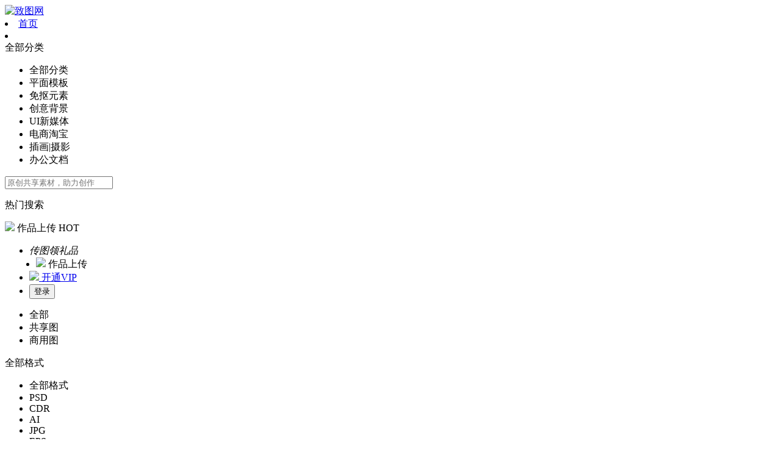

--- FILE ---
content_type: text/html; charset=utf-8
request_url: http://zhitu66.com/so-beijing/keji
body_size: 20571
content:
<!doctype html>
<html data-n-head-ssr>
<head >
    <title>科技创意背景_设计素材_致图网创意背景免费下载</title><meta data-n-head="ssr" charset="utf-8"><meta data-n-head="ssr" name="viewport" content="width=device-width, initial-scale=1.0, minimum-scale=0.5, maximum-scale=2.0, user-scalable=yes"><meta data-n-head="ssr" data-hid="keywords" name="keywords" content="创意背景，背景素材，设计背景，高清背景图，创意背景下载，背景素材库"><meta data-n-head="ssr" data-hid="description" name="description" content="致图网汇集海量科技创意背景素材，涵盖高清背景图、设计背景等资源，满足您的创意设计需求。下载精美创意背景，尽在致图网！"><link data-n-head="ssr" rel="icon" type="image/x-icon" href="/favicon.ico"><script data-n-head="ssr" type="application/ld+json">{
  "@context": "https://ziyuan.baidu.com/contexts/cambrian.jsonld",
  "@id": "https://www.zhitu66.com/so-beijing/keji",
  "appid": "",
  "title": "科技创意背景_设计素材_致图网创意背景免费下载",
  "images": ["https://nwimgpp.zhitu66.com/upload/1746693023520_d4021e4c.png?x-oss-process=image/resize,w_300/crop,h_800/sharpen,110/quality,95"],
  "pubDate": "2026-01-14T02:58:08.861Z"
}</script><link rel="stylesheet" href="/_nuxt/styles.01e7b97c.css/d75a283.css"><link rel="stylesheet" href="/_nuxt/styles.f075b844.css/2685e54.css"><link rel="stylesheet" href="/_nuxt/styles.543a1a64.css/38c9963.css"><link rel="stylesheet" href="/_nuxt/styles.fbc30586.css/9f5b124.css"><link rel="stylesheet" href="/_nuxt/styles.2a8e0bc3.css/86dd00e.css"><link rel="stylesheet" href="/_nuxt/styles.7274e1de.css/8bb4538.css"><link rel="stylesheet" href="/_nuxt/styles.886b5876.css/a62096d.css"><link rel="stylesheet" href="/_nuxt/styles.c33b095f.css/c6fae8b.css"><link rel="stylesheet" href="/_nuxt/styles.eae88c85.css/3bd49e6.css"><link rel="stylesheet" href="/_nuxt/styles.dc200888.css/65bb640.css"><link rel="stylesheet" href="/_nuxt/styles.614d5d5c.css/a67a236.css"><link rel="stylesheet" href="/_nuxt/styles.d49a4701.css/2ebc40b.css"><link rel="stylesheet" href="/_nuxt/styles.2fe626c0.css/ac9fcc4.css"><link rel="stylesheet" href="/_nuxt/styles.63d0db33.css/a62190a.css"><link rel="stylesheet" href="/_nuxt/styles.d85cee8f.css/86cd57e.css"><link rel="stylesheet" href="/_nuxt/styles.bd14e5e1.css/1768cc8.css"><link rel="stylesheet" href="/_nuxt/styles.09f265db.css/d262cdd.css"><link rel="stylesheet" href="/_nuxt/styles.e3f5514b.css/e110380.css"><link rel="stylesheet" href="/_nuxt/app.01e7b97c.css/3aaefc7.css"><link rel="stylesheet" href="/_nuxt/app.fa8e7296.css/fa231b4.css">
</head>
<body >
    <div data-server-rendered="true" id="__nuxt"><div id="__layout"><div><header data-fetch-key="data-v-125f0650:0" class="max-container header-max-box bd_filter header_bg" data-v-125f0650><div class="header-container" data-v-125f0650><div class="header-box flex-row" data-v-125f0650><div class="flex-row nav_l" data-v-125f0650><a href="/" data-v-125f0650><img src="/_nuxt/img/zt-logo-new.39317ca.png" title="致图网" alt="致图网" class="home-logo link" style="display:none;" data-v-125f0650> <img src="/_nuxt/img/zt-logo.e461586.png" title="致图网" alt="致图网" class="home-logo link" style="display:;" data-v-125f0650></a> <nav class="flex-row nav_li" data-v-125f0650><!----> <!----><!----><!----><!----> <li class="nav-li-item link d-none d-xl-block" data-v-125f0650><a href="/" class="transition a_link" data-v-125f0650>首页</a></li> <!----> <li class="nav-li-search d-none d-sm-block" data-v-125f0650><div class="searchContainer" data-v-bbcdf3f0 data-v-125f0650><!----> <div class="searchBox flex-row" data-v-bbcdf3f0><div class="classify flex-row link tc" data-v-bbcdf3f0><span class="cate_name flex-row" data-v-bbcdf3f0>全部分类<i class="el-icon-caret-bottom" data-v-bbcdf3f0></i></span> <div class="moreClassfiyBox box-hidden transition" data-v-bbcdf3f0><ul class="moreClassfiy" data-v-bbcdf3f0><li class="class_item transition tc" data-v-bbcdf3f0>
                            全部分类
                        </li><li class="class_item transition tc" data-v-bbcdf3f0>
                            平面模板
                        </li><li class="class_item transition tc" data-v-bbcdf3f0>
                            免抠元素
                        </li><li class="class_item transition tc" data-v-bbcdf3f0>
                            创意背景
                        </li><li class="class_item transition tc" data-v-bbcdf3f0>
                            UI新媒体
                        </li><li class="class_item transition tc" data-v-bbcdf3f0>
                            电商淘宝
                        </li><li class="class_item transition tc" data-v-bbcdf3f0>
                            插画|摄影
                        </li><li class="class_item transition tc" data-v-bbcdf3f0>
                            办公文档
                        </li></ul></div></div> <div class="searchIpt" data-v-bbcdf3f0><div class="el-input" data-v-bbcdf3f0><!----><input type="text" autocomplete="off" placeholder="原创共享素材，助力创作" maxlength="20" class="el-input__inner"><!----><!----><!----><!----></div> <i class="el-icon-error link" style="display:none;" data-v-bbcdf3f0></i> <ul class="keywordBox d-none" data-v-bbcdf3f0></ul> <div class="searchMaxBox d-none d-md-block box-hidden transition" data-v-bbcdf3f0><!----> <div class="hotSearch" data-v-bbcdf3f0><div class="hotSearchTitle" data-v-bbcdf3f0>热门搜索</div> <ul class="hotBox flex-row" data-v-bbcdf3f0></ul></div></div></div> <div class="searchBtn tc link" data-v-bbcdf3f0><i class="iconfont icon-sousuo" data-v-bbcdf3f0></i></div></div> <!----></div></li></nav> <div class="divider d-none" data-v-125f0650></div> <div class="flex-row header_goods_upload d-none link transition" data-v-125f0650><img src="/_nuxt/img/upload_icon.83ae1aa.png" class="gonggao" data-v-125f0650> <span class="f14" data-v-125f0650>作品上传</span> <span class="hot-text tc" data-v-125f0650>HOT</span></div></div> <ul class="flex-row nav_r new_nav_r" style="display:none;" data-v-125f0650><li class="flex-col nav_r_item d-none d-lg-flex" data-v-125f0650><a href="/vip/pay" rel="nofollow" target="_blank" class="flex-row tc header-go—pay transition" data-v-125f0650><img src="/_nuxt/img/vipStatus.38f9ce0.png" class="vip" data-v-125f0650> <span data-v-125f0650>开通VIP</span></a></li> <li class="flex-col nav_r_item" data-v-125f0650><button class="btn-fee233 transition tc logoBtn" data-v-125f0650>登录</button></li></ul> <ul class="flex-row nav_r" style="display:;" data-v-125f0650><li class="flex-col nav_r_item d-none d-lg-flex" style="padding: 0" data-v-125f0650><span class="tc exchangeGift link" data-v-125f0650><i class="exchangeGiftText f14" data-v-125f0650>传图领礼品</i></span></li> <li class="flex-col nav_r_item d-none d-lg-flex link" style="margin: 0 11px;padding: 0" data-v-125f0650><img src="/_nuxt/img/upload_icon.83ae1aa.png" class="gonggao" data-v-125f0650> <span class="text28 transition" data-v-125f0650>作品上传</span></li> <li class="flex-col nav_r_item d-none d-lg-flex" data-v-125f0650><a href="/vip/pay" rel="nofollow" target="_blank" class="text28 flex-col tc" data-v-125f0650><img src="/_nuxt/img/vipStatus.38f9ce0.png" class="vip" data-v-125f0650> <span data-v-125f0650>开通VIP</span></a></li> <li class="flex-col nav_r_item" data-v-125f0650><button class="btn-fee233 transition tc logoBtn" data-v-125f0650>登录</button></li></ul></div></div></header> <div data-fetch-key="data-v-5b8a13e6:0" data-v-5b8a13e6><div class="classify_page_box" data-v-5b8a13e6><div class="container classify_page" data-v-5b8a13e6><div class="fifterBox flex-row" data-v-5b8a13e6><ul class="fifter_l flex-row" data-v-5b8a13e6><li class="fifter_l_item tc active_tab" data-v-5b8a13e6><span class="link" data-v-5b8a13e6>全部</span></li><li class="fifter_l_item tc" data-v-5b8a13e6><span class="link" data-v-5b8a13e6>共享图</span></li><li class="fifter_l_item tc" data-v-5b8a13e6><span class="link" data-v-5b8a13e6>商用图</span></li></ul> <div class="fifter_r flex-row" data-v-5b8a13e6><div class="fifter_r_item animate_up link d-none d-xl-block" data-v-5b8a13e6><div class="item_title" data-v-5b8a13e6><span class="current_item" data-v-5b8a13e6>全部格式</span> <i class="el-icon-arrow-down jiantouIcon" data-v-5b8a13e6></i></div> <ul class="select_box transition box-hidden" data-v-5b8a13e6><li class="lr1 select_item transition li-active" data-v-5b8a13e6><span data-v-5b8a13e6>全部格式</span></li><li class="lr1 select_item transition" data-v-5b8a13e6><span data-v-5b8a13e6>PSD</span></li><li class="lr1 select_item transition" data-v-5b8a13e6><span data-v-5b8a13e6>CDR</span></li><li class="lr1 select_item transition" data-v-5b8a13e6><span data-v-5b8a13e6>AI</span></li><li class="lr1 select_item transition" data-v-5b8a13e6><span data-v-5b8a13e6>JPG</span></li><li class="lr1 select_item transition" data-v-5b8a13e6><span data-v-5b8a13e6>EPS</span></li><li class="lr1 select_item transition" data-v-5b8a13e6><span data-v-5b8a13e6>PNG</span></li><li class="lr1 select_item transition" data-v-5b8a13e6><span data-v-5b8a13e6>更多</span></li></ul></div> <div class="fifter_r_item animate_up link d-none d-xl-block" data-v-5b8a13e6><div class="item_title" data-v-5b8a13e6><span class="current_item current_item_active" data-v-5b8a13e6>创意背景</span> <i class="el-icon-arrow-down jiantouIcon" data-v-5b8a13e6></i></div> <ul class="select_box transition box-hidden" data-v-5b8a13e6><div data-v-5b8a13e6><li class="lr1 select_item transition" style="display:;" data-v-5b8a13e6><a href="/so-sucai/keji" rel="nofollow" style="display:;" data-v-5b8a13e6>全部分类</a> <a href="/sucai" rel="nofollow" style="display:none;" data-v-5b8a13e6>全部分类</a></li></div><div data-v-5b8a13e6><li class="lr1 select_item transition" style="display:;" data-v-5b8a13e6><a href="/so-muban/keji" rel="nofollow" style="display:;" data-v-5b8a13e6>平面模板</a> <a href="/muban" rel="nofollow" style="display:none;" data-v-5b8a13e6>平面模板</a></li></div><div data-v-5b8a13e6><li class="lr1 select_item transition" style="display:;" data-v-5b8a13e6><a href="/so-yuansu/keji" rel="nofollow" style="display:;" data-v-5b8a13e6>免抠元素</a> <a href="/yuansu" rel="nofollow" style="display:none;" data-v-5b8a13e6>免抠元素</a></li></div><div data-v-5b8a13e6><li class="lr1 select_item transition li-active" style="display:;" data-v-5b8a13e6><a href="/so-beijing/keji" rel="nofollow" style="display:;" data-v-5b8a13e6>创意背景</a> <a href="/beijing" rel="nofollow" style="display:none;" data-v-5b8a13e6>创意背景</a></li></div><div data-v-5b8a13e6><li class="lr1 select_item transition" style="display:;" data-v-5b8a13e6><a href="/so-ui/keji" rel="nofollow" style="display:;" data-v-5b8a13e6>UI新媒体</a> <a href="/ui" rel="nofollow" style="display:none;" data-v-5b8a13e6>UI新媒体</a></li></div><div data-v-5b8a13e6><li class="lr1 select_item transition" style="display:;" data-v-5b8a13e6><a href="/so-dianshang/keji" rel="nofollow" style="display:;" data-v-5b8a13e6>电商淘宝</a> <a href="/dianshang" rel="nofollow" style="display:none;" data-v-5b8a13e6>电商淘宝</a></li></div><div data-v-5b8a13e6><li class="lr1 select_item transition" style="display:;" data-v-5b8a13e6><a href="/so-chahua/keji" rel="nofollow" style="display:;" data-v-5b8a13e6>插画|摄影</a> <a href="/chahua" rel="nofollow" style="display:none;" data-v-5b8a13e6>插画|摄影</a></li></div><div data-v-5b8a13e6><li class="lr1 select_item transition" style="display:;" data-v-5b8a13e6><a href="/so-ppt/keji" rel="nofollow" style="display:;" data-v-5b8a13e6>办公文档</a> <a href="/ppt" rel="nofollow" style="display:none;" data-v-5b8a13e6>办公文档</a></li></div></ul></div> <div class="fifter_r_item animate_up link d-none d-xl-block" data-v-5b8a13e6><div class="item_title" data-v-5b8a13e6><span class="current_item" style="display:;" data-v-5b8a13e6>综合排序</span> <span class="current_item current_item_active" style="display:none;" data-v-5b8a13e6>最新上传</span> <i class="el-icon-arrow-down jiantouIcon" data-v-5b8a13e6></i></div> <ul class="select_box transition box-hidden" data-v-5b8a13e6><li class="lr1 select_item transition li-active" data-v-5b8a13e6><span data-v-5b8a13e6>综合排序</span></li><li class="lr1 select_item transition" data-v-5b8a13e6><span data-v-5b8a13e6>最新上传</span></li></ul></div></div></div> <div class="contentImgBox" style="display:-webkit-box;display:-ms-flexbox;display:flex;margin-left:-0px;" data-v-5b8a13e6><div style="box-sizing:border-box;background-clip:padding-box;width:50%;border:0 solid transparent;border-left-width:0px;"><div class="masonry-item" data-v-5b8a13e6><div class="contentImgItem item" data-v-5b8a13e6><a href="/sucai/174669304318220" target="_blank" class="contentImgItemBox" data-v-5b8a13e6><img src="https://nwimgpp.zhitu66.com/upload/1746693023520_d4021e4c.png?x-oss-process=image/resize,w_300/crop,h_800/sharpen,110/quality,95" alt="蓝色科技背景企业年会" title="蓝色科技背景企业年会" class="imgload" data-v-5b8a13e6> <div class="contentImgBg" data-v-5b8a13e6><div class="contentImgActive" data-v-5b8a13e6><button class="freeDownLoad tc" data-v-5b8a13e6>立即下载</button></div></div> <div class="bottom-title-row" data-v-5b8a13e6><span class="title-l" data-v-5b8a13e6>蓝色科技背景企业年会</span> <span class="flex-row li_item" data-v-5b8a13e6><span class="zuan-icon zuan-icon1" data-v-5b8a13e6></span> <span class="zuan-icon zuan-icon2" data-v-5b8a13e6></span> <span class="zuan-icon zuan-icon2" data-v-5b8a13e6></span></span></div></a> <!----></div></div><div class="masonry-item" data-v-5b8a13e6><div class="contentImgItem item" data-v-5b8a13e6><a href="/sucai/173393219074018" target="_blank" class="contentImgItemBox" data-v-5b8a13e6><img src="https://nwimgpp.zhitu66.com/upload/1733932180907_b109fb59.png?x-oss-process=image/resize,w_300/crop,h_800/sharpen,110/quality,95" alt="红色科技企业公司年会活动大气会议展板背景" title="红色科技企业公司年会活动大气会议展板背景" class="imgload" data-v-5b8a13e6> <div class="contentImgBg" data-v-5b8a13e6><div class="contentImgActive" data-v-5b8a13e6><button class="freeDownLoad tc" data-v-5b8a13e6>立即下载</button></div></div> <div class="bottom-title-row" data-v-5b8a13e6><span class="title-l" data-v-5b8a13e6>红色科技企业公司年会活动大气会议展板背景</span> <span class="flex-row li_item" data-v-5b8a13e6><span class="zuan-icon zuan-icon1" data-v-5b8a13e6></span> <span class="zuan-icon zuan-icon2" data-v-5b8a13e6></span> <span class="zuan-icon zuan-icon2" data-v-5b8a13e6></span></span></div></a> <!----></div></div><div class="masonry-item" data-v-5b8a13e6><div class="contentImgItem item" data-v-5b8a13e6><a href="/sucai/170529081669549" target="_blank" class="contentImgItemBox" data-v-5b8a13e6><img src="https://nwimgpp.zhitu66.com/upload/1705243508151_be70ca02.png?x-oss-process=image/resize,w_300/crop,h_800/sharpen,110/quality,95" alt="2024龙年海报年会总结背景科技蓝色" title="2024龙年海报年会总结背景科技蓝色" class="imgload" data-v-5b8a13e6> <div class="contentImgBg" data-v-5b8a13e6><div class="contentImgActive" data-v-5b8a13e6><button class="freeDownLoad tc" data-v-5b8a13e6>立即下载</button></div></div> <div class="bottom-title-row" data-v-5b8a13e6><span class="title-l" data-v-5b8a13e6>2024龙年海报年会总结背景科技蓝色</span> <span class="flex-row li_item" data-v-5b8a13e6><span class="zuan-icon zuan-icon1" data-v-5b8a13e6></span> <span class="zuan-icon zuan-icon1" data-v-5b8a13e6></span> <span class="zuan-icon zuan-icon1" data-v-5b8a13e6></span></span></div></a> <!----></div></div><div class="masonry-item" data-v-5b8a13e6><div class="contentImgItem item" data-v-5b8a13e6><a href="/sucai/172665108897192" target="_blank" class="contentImgItemBox" data-v-5b8a13e6><img src="https://nwimgpp.zhitu66.com/upload/1726651082628_796a4f2c.png?x-oss-process=image/resize,w_300/crop,h_800/sharpen,110/quality,95" alt="绿色商务科技渐变曲线条海报H5背景" title="绿色商务科技渐变曲线条海报H5背景" class="imgload" data-v-5b8a13e6> <div class="contentImgBg" data-v-5b8a13e6><div class="contentImgActive" data-v-5b8a13e6><button class="freeDownLoad tc" data-v-5b8a13e6>立即下载</button></div></div> <div class="bottom-title-row" data-v-5b8a13e6><span class="title-l" data-v-5b8a13e6>绿色商务科技渐变曲线条海报H5背景</span> <span class="flex-row li_item" data-v-5b8a13e6><span class="zuan-icon zuan-icon1" data-v-5b8a13e6></span> <span class="zuan-icon zuan-icon2" data-v-5b8a13e6></span> <span class="zuan-icon zuan-icon2" data-v-5b8a13e6></span></span></div></a> <!----></div></div><div class="masonry-item" data-v-5b8a13e6><div class="contentImgItem item" data-v-5b8a13e6><a href="/sucai/172665119664702" target="_blank" class="contentImgItemBox" data-v-5b8a13e6><img src="https://nwimgpp.zhitu66.com/upload/1726651185621_de977949.png?x-oss-process=image/resize,w_300/crop,h_800/sharpen,110/quality,95" alt="绿色商务科技渐变曲线条海报H5背景" title="绿色商务科技渐变曲线条海报H5背景" class="imgload" data-v-5b8a13e6> <div class="contentImgBg" data-v-5b8a13e6><div class="contentImgActive" data-v-5b8a13e6><button class="freeDownLoad tc" data-v-5b8a13e6>立即下载</button></div></div> <div class="bottom-title-row" data-v-5b8a13e6><span class="title-l" data-v-5b8a13e6>绿色商务科技渐变曲线条海报H5背景</span> <span class="flex-row li_item" data-v-5b8a13e6><span class="zuan-icon zuan-icon1" data-v-5b8a13e6></span> <span class="zuan-icon zuan-icon2" data-v-5b8a13e6></span> <span class="zuan-icon zuan-icon2" data-v-5b8a13e6></span></span></div></a> <!----></div></div><div class="masonry-item" data-v-5b8a13e6><div class="contentImgItem item" data-v-5b8a13e6><a href="/sucai/170873733161810" target="_blank" class="contentImgItemBox" data-v-5b8a13e6><img src="https://nwimgpp.zhitu66.com/upload/1708737330505_cad3bbd1.png?x-oss-process=image/resize,w_300/crop,h_800/sharpen,110/quality,95" alt="科技创新蓝色星光发射创意背景" title="科技创新蓝色星光发射创意背景" class="imgload" data-v-5b8a13e6> <div class="contentImgBg" data-v-5b8a13e6><div class="contentImgActive" data-v-5b8a13e6><button class="freeDownLoad tc" data-v-5b8a13e6>立即下载</button></div></div> <div class="bottom-title-row" data-v-5b8a13e6><span class="title-l" data-v-5b8a13e6>科技创新蓝色星光发射创意背景</span> <span class="flex-row li_item" data-v-5b8a13e6><span class="zuan-icon zuan-icon1" data-v-5b8a13e6></span> <span class="zuan-icon zuan-icon2" data-v-5b8a13e6></span> <span class="zuan-icon zuan-icon2" data-v-5b8a13e6></span></span></div></a> <!----></div></div><div class="masonry-item" data-v-5b8a13e6><div class="contentImgItem item" data-v-5b8a13e6><a href="/sucai/170244734325107" target="_blank" class="contentImgItemBox" data-v-5b8a13e6><img alt="商务科技背景海报广告高端设计线性立体" title="商务科技背景海报广告高端设计线性立体" data-v-5b8a13e6> <div class="contentImgBg" data-v-5b8a13e6><div class="contentImgActive" data-v-5b8a13e6><button class="freeDownLoad tc" data-v-5b8a13e6>立即下载</button></div></div> <div class="bottom-title-row" data-v-5b8a13e6><span class="title-l" data-v-5b8a13e6>商务科技背景海报广告高端设计线性立体</span> <span class="flex-row li_item" data-v-5b8a13e6><span class="zuan-icon zuan-icon1" data-v-5b8a13e6></span> <span class="zuan-icon zuan-icon2" data-v-5b8a13e6></span> <span class="zuan-icon zuan-icon2" data-v-5b8a13e6></span></span></div></a> <!----></div></div><div class="masonry-item" data-v-5b8a13e6><div class="contentImgItem item" data-v-5b8a13e6><a href="/sucai/170237218589291" target="_blank" class="contentImgItemBox" data-v-5b8a13e6><img alt="蓝色商务科技线性背景海报炫酷" title="蓝色商务科技线性背景海报炫酷" data-v-5b8a13e6> <div class="contentImgBg" data-v-5b8a13e6><div class="contentImgActive" data-v-5b8a13e6><button class="freeDownLoad tc" data-v-5b8a13e6>立即下载</button></div></div> <div class="bottom-title-row" data-v-5b8a13e6><span class="title-l" data-v-5b8a13e6>蓝色商务科技线性背景海报炫酷</span> <span class="flex-row li_item" data-v-5b8a13e6><span class="zuan-icon zuan-icon1" data-v-5b8a13e6></span> <span class="zuan-icon zuan-icon2" data-v-5b8a13e6></span> <span class="zuan-icon zuan-icon2" data-v-5b8a13e6></span></span></div></a> <!----></div></div><div class="masonry-item" data-v-5b8a13e6><div class="contentImgItem item" data-v-5b8a13e6><a href="/sucai/170244739359546" target="_blank" class="contentImgItemBox" data-v-5b8a13e6><img alt="商务科技海报广告背景高端设计" title="商务科技海报广告背景高端设计" data-v-5b8a13e6> <div class="contentImgBg" data-v-5b8a13e6><div class="contentImgActive" data-v-5b8a13e6><button class="freeDownLoad tc" data-v-5b8a13e6>立即下载</button></div></div> <div class="bottom-title-row" data-v-5b8a13e6><span class="title-l" data-v-5b8a13e6>商务科技海报广告背景高端设计</span> <span class="flex-row li_item" data-v-5b8a13e6><span class="zuan-icon zuan-icon1" data-v-5b8a13e6></span> <span class="zuan-icon zuan-icon2" data-v-5b8a13e6></span> <span class="zuan-icon zuan-icon2" data-v-5b8a13e6></span></span></div></a> <!----></div></div><div class="masonry-item" data-v-5b8a13e6><div class="contentImgItem item" data-v-5b8a13e6><a href="/sucai/169949352726493" target="_blank" class="contentImgItemBox" data-v-5b8a13e6><img alt="蓝色科技背景设计素材" title="蓝色科技背景设计素材" data-v-5b8a13e6> <div class="contentImgBg" data-v-5b8a13e6><div class="contentImgActive" data-v-5b8a13e6><button class="freeDownLoad tc" data-v-5b8a13e6>立即下载</button></div></div> <div class="bottom-title-row" data-v-5b8a13e6><span class="title-l" data-v-5b8a13e6>蓝色科技背景设计素材</span> <span class="flex-row li_item" data-v-5b8a13e6><span class="zuan-icon zuan-icon1" data-v-5b8a13e6></span> <span class="zuan-icon zuan-icon1" data-v-5b8a13e6></span> <span class="zuan-icon zuan-icon2" data-v-5b8a13e6></span></span></div></a> <!----></div></div><div class="masonry-item" data-v-5b8a13e6><div class="contentImgItem item" data-v-5b8a13e6><a href="/sucai/173393098779397" target="_blank" class="contentImgItemBox" data-v-5b8a13e6><img alt="红色科技企业公司年会活动大气会议展板背景" title="红色科技企业公司年会活动大气会议展板背景" data-v-5b8a13e6> <div class="contentImgBg" data-v-5b8a13e6><div class="contentImgActive" data-v-5b8a13e6><button class="freeDownLoad tc" data-v-5b8a13e6>立即下载</button></div></div> <div class="bottom-title-row" data-v-5b8a13e6><span class="title-l" data-v-5b8a13e6>红色科技企业公司年会活动大气会议展板背景</span> <span class="flex-row li_item" data-v-5b8a13e6><span class="zuan-icon zuan-icon1" data-v-5b8a13e6></span> <span class="zuan-icon zuan-icon2" data-v-5b8a13e6></span> <span class="zuan-icon zuan-icon2" data-v-5b8a13e6></span></span></div></a> <!----></div></div><div class="masonry-item" data-v-5b8a13e6><div class="contentImgItem item" data-v-5b8a13e6><a href="/sucai/172665095150920" target="_blank" class="contentImgItemBox" data-v-5b8a13e6><img alt="绿色商务科技渐变曲线条海报H5背景" title="绿色商务科技渐变曲线条海报H5背景" data-v-5b8a13e6> <div class="contentImgBg" data-v-5b8a13e6><div class="contentImgActive" data-v-5b8a13e6><button class="freeDownLoad tc" data-v-5b8a13e6>立即下载</button></div></div> <div class="bottom-title-row" data-v-5b8a13e6><span class="title-l" data-v-5b8a13e6>绿色商务科技渐变曲线条海报H5背景</span> <span class="flex-row li_item" data-v-5b8a13e6><span class="zuan-icon zuan-icon1" data-v-5b8a13e6></span> <span class="zuan-icon zuan-icon2" data-v-5b8a13e6></span> <span class="zuan-icon zuan-icon2" data-v-5b8a13e6></span></span></div></a> <!----></div></div><div class="masonry-item" data-v-5b8a13e6><div class="contentImgItem item" data-v-5b8a13e6><a href="/sucai/173392944244894" target="_blank" class="contentImgItemBox" data-v-5b8a13e6><img alt="红色科技企业公司年会活动大气会议展板背景" title="红色科技企业公司年会活动大气会议展板背景" data-v-5b8a13e6> <div class="contentImgBg" data-v-5b8a13e6><div class="contentImgActive" data-v-5b8a13e6><button class="freeDownLoad tc" data-v-5b8a13e6>立即下载</button></div></div> <div class="bottom-title-row" data-v-5b8a13e6><span class="title-l" data-v-5b8a13e6>红色科技企业公司年会活动大气会议展板背景</span> <span class="flex-row li_item" data-v-5b8a13e6><span class="zuan-icon zuan-icon1" data-v-5b8a13e6></span> <span class="zuan-icon zuan-icon2" data-v-5b8a13e6></span> <span class="zuan-icon zuan-icon2" data-v-5b8a13e6></span></span></div></a> <!----></div></div><div class="masonry-item" data-v-5b8a13e6><div class="contentImgItem item" data-v-5b8a13e6><a href="/sucai/172131344057091" target="_blank" class="contentImgItemBox" data-v-5b8a13e6><img alt="蓝色大数据科技感背景主视觉KV展板" title="蓝色大数据科技感背景主视觉KV展板" data-v-5b8a13e6> <div class="contentImgBg" data-v-5b8a13e6><div class="contentImgActive" data-v-5b8a13e6><button class="freeDownLoad tc" data-v-5b8a13e6>立即下载</button></div></div> <div class="bottom-title-row" data-v-5b8a13e6><span class="title-l" data-v-5b8a13e6>蓝色大数据科技感背景主视觉KV展板</span> <span class="flex-row li_item" data-v-5b8a13e6><span class="zuan-icon zuan-icon1" data-v-5b8a13e6></span> <span class="zuan-icon zuan-icon2" data-v-5b8a13e6></span> <span class="zuan-icon zuan-icon2" data-v-5b8a13e6></span></span></div></a> <!----></div></div><div class="masonry-item" data-v-5b8a13e6><div class="contentImgItem item" data-v-5b8a13e6><a href="/sucai/112985" target="_blank" class="contentImgItemBox" data-v-5b8a13e6><img alt="简约免抠元素企业科技创意背景图" title="简约免抠元素企业科技创意背景图" data-v-5b8a13e6> <div class="contentImgBg" data-v-5b8a13e6><div class="contentImgActive" data-v-5b8a13e6><button class="freeDownLoad tc" data-v-5b8a13e6>立即下载</button></div></div> <div class="bottom-title-row" data-v-5b8a13e6><span class="title-l" data-v-5b8a13e6>简约免抠元素企业科技创意背景图</span> <span class="flex-row li_item" data-v-5b8a13e6><span class="zuan-icon zuan-icon1" data-v-5b8a13e6></span> <span class="zuan-icon zuan-icon1" data-v-5b8a13e6></span> <span class="zuan-icon zuan-icon1" data-v-5b8a13e6></span></span></div></a> <!----></div></div><div class="masonry-item" data-v-5b8a13e6><div class="contentImgItem item" data-v-5b8a13e6><a href="/sucai/170245798734072" target="_blank" class="contentImgItemBox" data-v-5b8a13e6><img alt="唯美个性光效背景海报现代科技线性广告特效" title="唯美个性光效背景海报现代科技线性广告特效" data-v-5b8a13e6> <div class="contentImgBg" data-v-5b8a13e6><div class="contentImgActive" data-v-5b8a13e6><button class="freeDownLoad tc" data-v-5b8a13e6>立即下载</button></div></div> <div class="bottom-title-row" data-v-5b8a13e6><span class="title-l" data-v-5b8a13e6>唯美个性光效背景海报现代科技线性广告特效</span> <span class="flex-row li_item" data-v-5b8a13e6><span class="zuan-icon zuan-icon1" data-v-5b8a13e6></span> <span class="zuan-icon zuan-icon2" data-v-5b8a13e6></span> <span class="zuan-icon zuan-icon2" data-v-5b8a13e6></span></span></div></a> <!----></div></div><div class="masonry-item" data-v-5b8a13e6><div class="contentImgItem item" data-v-5b8a13e6><a href="/sucai/172302011671665" target="_blank" class="contentImgItemBox" data-v-5b8a13e6><img alt="简约时尚科技会议论坛背景板素材" title="简约时尚科技会议论坛背景板素材" data-v-5b8a13e6> <div class="contentImgBg" data-v-5b8a13e6><div class="contentImgActive" data-v-5b8a13e6><button class="freeDownLoad tc" data-v-5b8a13e6>立即下载</button></div></div> <div class="bottom-title-row" data-v-5b8a13e6><span class="title-l" data-v-5b8a13e6>简约时尚科技会议论坛背景板素材</span> <span class="flex-row li_item" data-v-5b8a13e6><span class="zuan-icon zuan-icon1" data-v-5b8a13e6></span> <span class="zuan-icon zuan-icon2" data-v-5b8a13e6></span> <span class="zuan-icon zuan-icon2" data-v-5b8a13e6></span></span></div></a> <!----></div></div><div class="masonry-item" data-v-5b8a13e6><div class="contentImgItem item" data-v-5b8a13e6><a href="/sucai/172301607651580" target="_blank" class="contentImgItemBox" data-v-5b8a13e6><img alt="简约时尚科技会议论坛背景板素材" title="简约时尚科技会议论坛背景板素材" data-v-5b8a13e6> <div class="contentImgBg" data-v-5b8a13e6><div class="contentImgActive" data-v-5b8a13e6><button class="freeDownLoad tc" data-v-5b8a13e6>立即下载</button></div></div> <div class="bottom-title-row" data-v-5b8a13e6><span class="title-l" data-v-5b8a13e6>简约时尚科技会议论坛背景板素材</span> <span class="flex-row li_item" data-v-5b8a13e6><span class="zuan-icon zuan-icon1" data-v-5b8a13e6></span> <span class="zuan-icon zuan-icon2" data-v-5b8a13e6></span> <span class="zuan-icon zuan-icon2" data-v-5b8a13e6></span></span></div></a> <!----></div></div><div class="masonry-item" data-v-5b8a13e6><div class="contentImgItem item" data-v-5b8a13e6><a href="/sucai/172302036635125" target="_blank" class="contentImgItemBox" data-v-5b8a13e6><img alt="简约时尚科技会议论坛背景板素材" title="简约时尚科技会议论坛背景板素材" data-v-5b8a13e6> <div class="contentImgBg" data-v-5b8a13e6><div class="contentImgActive" data-v-5b8a13e6><button class="freeDownLoad tc" data-v-5b8a13e6>立即下载</button></div></div> <div class="bottom-title-row" data-v-5b8a13e6><span class="title-l" data-v-5b8a13e6>简约时尚科技会议论坛背景板素材</span> <span class="flex-row li_item" data-v-5b8a13e6><span class="zuan-icon zuan-icon1" data-v-5b8a13e6></span> <span class="zuan-icon zuan-icon2" data-v-5b8a13e6></span> <span class="zuan-icon zuan-icon2" data-v-5b8a13e6></span></span></div></a> <!----></div></div><div class="masonry-item" data-v-5b8a13e6><div class="contentImgItem item" data-v-5b8a13e6><a href="/sucai/172224483783610" target="_blank" class="contentImgItemBox" data-v-5b8a13e6><img alt="蓝色现代商务科技中控后台背景模板" title="蓝色现代商务科技中控后台背景模板" data-v-5b8a13e6> <div class="contentImgBg" data-v-5b8a13e6><div class="contentImgActive" data-v-5b8a13e6><button class="freeDownLoad tc" data-v-5b8a13e6>立即下载</button></div></div> <div class="bottom-title-row" data-v-5b8a13e6><span class="title-l" data-v-5b8a13e6>蓝色现代商务科技中控后台背景模板</span> <span class="flex-row li_item" data-v-5b8a13e6><span class="zuan-icon zuan-icon1" data-v-5b8a13e6></span> <span class="zuan-icon zuan-icon2" data-v-5b8a13e6></span> <span class="zuan-icon zuan-icon2" data-v-5b8a13e6></span></span></div></a> <!----></div></div><div class="masonry-item" data-v-5b8a13e6><div class="contentImgItem item" data-v-5b8a13e6><a href="/sucai/170244841458957" target="_blank" class="contentImgItemBox" data-v-5b8a13e6><img alt="现代科技数据城市海报广告蓝色背景立体特效" title="现代科技数据城市海报广告蓝色背景立体特效" data-v-5b8a13e6> <div class="contentImgBg" data-v-5b8a13e6><div class="contentImgActive" data-v-5b8a13e6><button class="freeDownLoad tc" data-v-5b8a13e6>立即下载</button></div></div> <div class="bottom-title-row" data-v-5b8a13e6><span class="title-l" data-v-5b8a13e6>现代科技数据城市海报广告蓝色背景立体特效</span> <span class="flex-row li_item" data-v-5b8a13e6><span class="zuan-icon zuan-icon1" data-v-5b8a13e6></span> <span class="zuan-icon zuan-icon2" data-v-5b8a13e6></span> <span class="zuan-icon zuan-icon2" data-v-5b8a13e6></span></span></div></a> <!----></div></div><div class="masonry-item" data-v-5b8a13e6><div class="contentImgItem item" data-v-5b8a13e6><a href="/sucai/172135216160673" target="_blank" class="contentImgItemBox" data-v-5b8a13e6><img alt="蓝色现代商务科技渐变曲线线条会议背景" title="蓝色现代商务科技渐变曲线线条会议背景" data-v-5b8a13e6> <div class="contentImgBg" data-v-5b8a13e6><div class="contentImgActive" data-v-5b8a13e6><button class="freeDownLoad tc" data-v-5b8a13e6>立即下载</button></div></div> <div class="bottom-title-row" data-v-5b8a13e6><span class="title-l" data-v-5b8a13e6>蓝色现代商务科技渐变曲线线条会议背景</span> <span class="flex-row li_item" data-v-5b8a13e6><span class="zuan-icon zuan-icon1" data-v-5b8a13e6></span> <span class="zuan-icon zuan-icon2" data-v-5b8a13e6></span> <span class="zuan-icon zuan-icon2" data-v-5b8a13e6></span></span></div></a> <!----></div></div><div class="masonry-item" data-v-5b8a13e6><div class="contentImgItem item" data-v-5b8a13e6><a href="/sucai/170245122413124" target="_blank" class="contentImgItemBox" data-v-5b8a13e6><img alt="现代科技数据海报特效商务广告蓝色背景" title="现代科技数据海报特效商务广告蓝色背景" data-v-5b8a13e6> <div class="contentImgBg" data-v-5b8a13e6><div class="contentImgActive" data-v-5b8a13e6><button class="freeDownLoad tc" data-v-5b8a13e6>立即下载</button></div></div> <div class="bottom-title-row" data-v-5b8a13e6><span class="title-l" data-v-5b8a13e6>现代科技数据海报特效商务广告蓝色背景</span> <span class="flex-row li_item" data-v-5b8a13e6><span class="zuan-icon zuan-icon1" data-v-5b8a13e6></span> <span class="zuan-icon zuan-icon2" data-v-5b8a13e6></span> <span class="zuan-icon zuan-icon2" data-v-5b8a13e6></span></span></div></a> <!----></div></div><div class="masonry-item" data-v-5b8a13e6><div class="contentImgItem item" data-v-5b8a13e6><a href="/sucai/172301876250991" target="_blank" class="contentImgItemBox" data-v-5b8a13e6><img alt="简约时尚科技会议论坛背景板素材" title="简约时尚科技会议论坛背景板素材" data-v-5b8a13e6> <div class="contentImgBg" data-v-5b8a13e6><div class="contentImgActive" data-v-5b8a13e6><button class="freeDownLoad tc" data-v-5b8a13e6>立即下载</button></div></div> <div class="bottom-title-row" data-v-5b8a13e6><span class="title-l" data-v-5b8a13e6>简约时尚科技会议论坛背景板素材</span> <span class="flex-row li_item" data-v-5b8a13e6><span class="zuan-icon zuan-icon1" data-v-5b8a13e6></span> <span class="zuan-icon zuan-icon2" data-v-5b8a13e6></span> <span class="zuan-icon zuan-icon2" data-v-5b8a13e6></span></span></div></a> <!----></div></div><div class="masonry-item" data-v-5b8a13e6><div class="contentImgItem item" data-v-5b8a13e6><a href="/sucai/170244839945486" target="_blank" class="contentImgItemBox" data-v-5b8a13e6><img alt="现代科技数据城市海报广告蓝色背景立体特效" title="现代科技数据城市海报广告蓝色背景立体特效" data-v-5b8a13e6> <div class="contentImgBg" data-v-5b8a13e6><div class="contentImgActive" data-v-5b8a13e6><button class="freeDownLoad tc" data-v-5b8a13e6>立即下载</button></div></div> <div class="bottom-title-row" data-v-5b8a13e6><span class="title-l" data-v-5b8a13e6>现代科技数据城市海报广告蓝色背景立体特效</span> <span class="flex-row li_item" data-v-5b8a13e6><span class="zuan-icon zuan-icon1" data-v-5b8a13e6></span> <span class="zuan-icon zuan-icon2" data-v-5b8a13e6></span> <span class="zuan-icon zuan-icon2" data-v-5b8a13e6></span></span></div></a> <!----></div></div></div><div style="box-sizing:border-box;background-clip:padding-box;width:50%;border:0 solid transparent;border-left-width:0px;"><div class="masonry-item" data-v-5b8a13e6><div class="contentImgItem item" data-v-5b8a13e6><a href="/sucai/173311595358507" target="_blank" class="contentImgItemBox" data-v-5b8a13e6><img src="https://nwimgpp.zhitu66.com/upload/1733115918661_afe9e542.png?x-oss-process=image/resize,w_300/crop,h_800/sharpen,110/quality,95" alt="蓝色科技背景板模板素材" title="蓝色科技背景板模板素材" class="imgload" data-v-5b8a13e6> <div class="contentImgBg" data-v-5b8a13e6><div class="contentImgActive" data-v-5b8a13e6><button class="freeDownLoad tc" data-v-5b8a13e6>立即下载</button></div></div> <div class="bottom-title-row" data-v-5b8a13e6><span class="title-l" data-v-5b8a13e6>蓝色科技背景板模板素材</span> <span class="flex-row li_item" data-v-5b8a13e6><span class="zuan-icon zuan-icon1" data-v-5b8a13e6></span> <span class="zuan-icon zuan-icon2" data-v-5b8a13e6></span> <span class="zuan-icon zuan-icon2" data-v-5b8a13e6></span></span></div></a> <!----></div></div><div class="masonry-item" data-v-5b8a13e6><div class="contentImgItem item" data-v-5b8a13e6><a href="/sucai/170565734825326" target="_blank" class="contentImgItemBox" data-v-5b8a13e6><img src="https://nwimgpp.zhitu66.com/upload/1705603571920_3ef1bdfe.png?x-oss-process=image/resize,w_300/crop,h_800/sharpen,110/quality,95" alt="2024企业年会签到处蓝色科技背景墙海报" title="2024企业年会签到处蓝色科技背景墙海报" class="imgload" data-v-5b8a13e6> <div class="contentImgBg" data-v-5b8a13e6><div class="contentImgActive" data-v-5b8a13e6><button class="freeDownLoad tc" data-v-5b8a13e6>立即下载</button></div></div> <div class="bottom-title-row" data-v-5b8a13e6><span class="title-l" data-v-5b8a13e6>2024企业年会签到处蓝色科技背景墙海报</span> <span class="flex-row li_item" data-v-5b8a13e6><span class="zuan-icon zuan-icon1" data-v-5b8a13e6></span> <span class="zuan-icon zuan-icon1" data-v-5b8a13e6></span> <span class="zuan-icon zuan-icon2" data-v-5b8a13e6></span></span></div></a> <!----></div></div><div class="masonry-item" data-v-5b8a13e6><div class="contentImgItem item" data-v-5b8a13e6><a href="/sucai/170245143142734" target="_blank" class="contentImgItemBox" data-v-5b8a13e6><img src="https://nwimgpp.zhitu66.com/upload/1702392263656_080215ae.png?x-oss-process=image/resize,w_300/crop,h_800/sharpen,110/quality,95" alt="现代科技数据海报特效商务广告蓝色背景" title="现代科技数据海报特效商务广告蓝色背景" class="imgload" data-v-5b8a13e6> <div class="contentImgBg" data-v-5b8a13e6><div class="contentImgActive" data-v-5b8a13e6><button class="freeDownLoad tc" data-v-5b8a13e6>立即下载</button></div></div> <div class="bottom-title-row" data-v-5b8a13e6><span class="title-l" data-v-5b8a13e6>现代科技数据海报特效商务广告蓝色背景</span> <span class="flex-row li_item" data-v-5b8a13e6><span class="zuan-icon zuan-icon1" data-v-5b8a13e6></span> <span class="zuan-icon zuan-icon2" data-v-5b8a13e6></span> <span class="zuan-icon zuan-icon2" data-v-5b8a13e6></span></span></div></a> <!----></div></div><div class="masonry-item" data-v-5b8a13e6><div class="contentImgItem item" data-v-5b8a13e6><a href="/sucai/170245800393445" target="_blank" class="contentImgItemBox" data-v-5b8a13e6><img src="https://nwimgpp.zhitu66.com/upload/1702398916608_f937acd3.png?x-oss-process=image/resize,w_300/crop,h_800/sharpen,110/quality,95" alt="唯美个性光效背景海报现代科技线性广告特效" title="唯美个性光效背景海报现代科技线性广告特效" class="imgload" data-v-5b8a13e6> <div class="contentImgBg" data-v-5b8a13e6><div class="contentImgActive" data-v-5b8a13e6><button class="freeDownLoad tc" data-v-5b8a13e6>立即下载</button></div></div> <div class="bottom-title-row" data-v-5b8a13e6><span class="title-l" data-v-5b8a13e6>唯美个性光效背景海报现代科技线性广告特效</span> <span class="flex-row li_item" data-v-5b8a13e6><span class="zuan-icon zuan-icon1" data-v-5b8a13e6></span> <span class="zuan-icon zuan-icon2" data-v-5b8a13e6></span> <span class="zuan-icon zuan-icon2" data-v-5b8a13e6></span></span></div></a> <!----></div></div><div class="masonry-item" data-v-5b8a13e6><div class="contentImgItem item" data-v-5b8a13e6><a href="/sucai/170873706271929" target="_blank" class="contentImgItemBox" data-v-5b8a13e6><img src="https://nwimgpp.zhitu66.com/upload/1708737062146_76e9eca1.png?x-oss-process=image/resize,w_300/crop,h_800/sharpen,110/quality,95" alt="创意科技立体三维空间背景" title="创意科技立体三维空间背景" class="imgload" data-v-5b8a13e6> <div class="contentImgBg" data-v-5b8a13e6><div class="contentImgActive" data-v-5b8a13e6><button class="freeDownLoad tc" data-v-5b8a13e6>立即下载</button></div></div> <div class="bottom-title-row" data-v-5b8a13e6><span class="title-l" data-v-5b8a13e6>创意科技立体三维空间背景</span> <span class="flex-row li_item" data-v-5b8a13e6><span class="zuan-icon zuan-icon1" data-v-5b8a13e6></span> <span class="zuan-icon zuan-icon2" data-v-5b8a13e6></span> <span class="zuan-icon zuan-icon2" data-v-5b8a13e6></span></span></div></a> <!----></div></div><div class="masonry-item" data-v-5b8a13e6><div class="contentImgItem item" data-v-5b8a13e6><a href="/sucai/170244739695011" target="_blank" class="contentImgItemBox" data-v-5b8a13e6><img alt="商务科技海报广告背景高端设计" title="商务科技海报广告背景高端设计" data-v-5b8a13e6> <div class="contentImgBg" data-v-5b8a13e6><div class="contentImgActive" data-v-5b8a13e6><button class="freeDownLoad tc" data-v-5b8a13e6>立即下载</button></div></div> <div class="bottom-title-row" data-v-5b8a13e6><span class="title-l" data-v-5b8a13e6>商务科技海报广告背景高端设计</span> <span class="flex-row li_item" data-v-5b8a13e6><span class="zuan-icon zuan-icon1" data-v-5b8a13e6></span> <span class="zuan-icon zuan-icon2" data-v-5b8a13e6></span> <span class="zuan-icon zuan-icon2" data-v-5b8a13e6></span></span></div></a> <!----></div></div><div class="masonry-item" data-v-5b8a13e6><div class="contentImgItem item" data-v-5b8a13e6><a href="/sucai/170244736111213" target="_blank" class="contentImgItemBox" data-v-5b8a13e6><img alt="商务科技背景海报广告高端设计线性立体" title="商务科技背景海报广告高端设计线性立体" data-v-5b8a13e6> <div class="contentImgBg" data-v-5b8a13e6><div class="contentImgActive" data-v-5b8a13e6><button class="freeDownLoad tc" data-v-5b8a13e6>立即下载</button></div></div> <div class="bottom-title-row" data-v-5b8a13e6><span class="title-l" data-v-5b8a13e6>商务科技背景海报广告高端设计线性立体</span> <span class="flex-row li_item" data-v-5b8a13e6><span class="zuan-icon zuan-icon1" data-v-5b8a13e6></span> <span class="zuan-icon zuan-icon2" data-v-5b8a13e6></span> <span class="zuan-icon zuan-icon2" data-v-5b8a13e6></span></span></div></a> <!----></div></div><div class="masonry-item" data-v-5b8a13e6><div class="contentImgItem item" data-v-5b8a13e6><a href="/sucai/170245628424956" target="_blank" class="contentImgItemBox" data-v-5b8a13e6><img alt="现代科技数据信息海报广告蓝色背景大气" title="现代科技数据信息海报广告蓝色背景大气" data-v-5b8a13e6> <div class="contentImgBg" data-v-5b8a13e6><div class="contentImgActive" data-v-5b8a13e6><button class="freeDownLoad tc" data-v-5b8a13e6>立即下载</button></div></div> <div class="bottom-title-row" data-v-5b8a13e6><span class="title-l" data-v-5b8a13e6>现代科技数据信息海报广告蓝色背景大气</span> <span class="flex-row li_item" data-v-5b8a13e6><span class="zuan-icon zuan-icon1" data-v-5b8a13e6></span> <span class="zuan-icon zuan-icon2" data-v-5b8a13e6></span> <span class="zuan-icon zuan-icon2" data-v-5b8a13e6></span></span></div></a> <!----></div></div><div class="masonry-item" data-v-5b8a13e6><div class="contentImgItem item" data-v-5b8a13e6><a href="/sucai/173393115565069" target="_blank" class="contentImgItemBox" data-v-5b8a13e6><img alt="红色科技企业公司年会活动大气会议展板背景" title="红色科技企业公司年会活动大气会议展板背景" data-v-5b8a13e6> <div class="contentImgBg" data-v-5b8a13e6><div class="contentImgActive" data-v-5b8a13e6><button class="freeDownLoad tc" data-v-5b8a13e6>立即下载</button></div></div> <div class="bottom-title-row" data-v-5b8a13e6><span class="title-l" data-v-5b8a13e6>红色科技企业公司年会活动大气会议展板背景</span> <span class="flex-row li_item" data-v-5b8a13e6><span class="zuan-icon zuan-icon1" data-v-5b8a13e6></span> <span class="zuan-icon zuan-icon2" data-v-5b8a13e6></span> <span class="zuan-icon zuan-icon2" data-v-5b8a13e6></span></span></div></a> <!----></div></div><div class="masonry-item" data-v-5b8a13e6><div class="contentImgItem item" data-v-5b8a13e6><a href="/sucai/172665096840560" target="_blank" class="contentImgItemBox" data-v-5b8a13e6><img alt="绿色商务科技渐变曲线条海报H5背景" title="绿色商务科技渐变曲线条海报H5背景" data-v-5b8a13e6> <div class="contentImgBg" data-v-5b8a13e6><div class="contentImgActive" data-v-5b8a13e6><button class="freeDownLoad tc" data-v-5b8a13e6>立即下载</button></div></div> <div class="bottom-title-row" data-v-5b8a13e6><span class="title-l" data-v-5b8a13e6>绿色商务科技渐变曲线条海报H5背景</span> <span class="flex-row li_item" data-v-5b8a13e6><span class="zuan-icon zuan-icon1" data-v-5b8a13e6></span> <span class="zuan-icon zuan-icon2" data-v-5b8a13e6></span> <span class="zuan-icon zuan-icon2" data-v-5b8a13e6></span></span></div></a> <!----></div></div><div class="masonry-item" data-v-5b8a13e6><div class="contentImgItem item" data-v-5b8a13e6><a href="/sucai/173393092374122" target="_blank" class="contentImgItemBox" data-v-5b8a13e6><img alt="红色科技企业公司年会活动大气会议展板背景" title="红色科技企业公司年会活动大气会议展板背景" data-v-5b8a13e6> <div class="contentImgBg" data-v-5b8a13e6><div class="contentImgActive" data-v-5b8a13e6><button class="freeDownLoad tc" data-v-5b8a13e6>立即下载</button></div></div> <div class="bottom-title-row" data-v-5b8a13e6><span class="title-l" data-v-5b8a13e6>红色科技企业公司年会活动大气会议展板背景</span> <span class="flex-row li_item" data-v-5b8a13e6><span class="zuan-icon zuan-icon1" data-v-5b8a13e6></span> <span class="zuan-icon zuan-icon2" data-v-5b8a13e6></span> <span class="zuan-icon zuan-icon2" data-v-5b8a13e6></span></span></div></a> <!----></div></div><div class="masonry-item" data-v-5b8a13e6><div class="contentImgItem item" data-v-5b8a13e6><a href="/sucai/173393098263462" target="_blank" class="contentImgItemBox" data-v-5b8a13e6><img alt="红色科技企业公司年会活动大气会议展板背景" title="红色科技企业公司年会活动大气会议展板背景" data-v-5b8a13e6> <div class="contentImgBg" data-v-5b8a13e6><div class="contentImgActive" data-v-5b8a13e6><button class="freeDownLoad tc" data-v-5b8a13e6>立即下载</button></div></div> <div class="bottom-title-row" data-v-5b8a13e6><span class="title-l" data-v-5b8a13e6>红色科技企业公司年会活动大气会议展板背景</span> <span class="flex-row li_item" data-v-5b8a13e6><span class="zuan-icon zuan-icon1" data-v-5b8a13e6></span> <span class="zuan-icon zuan-icon2" data-v-5b8a13e6></span> <span class="zuan-icon zuan-icon2" data-v-5b8a13e6></span></span></div></a> <!----></div></div><div class="masonry-item" data-v-5b8a13e6><div class="contentImgItem item" data-v-5b8a13e6><a href="/sucai/172224478036511" target="_blank" class="contentImgItemBox" data-v-5b8a13e6><img alt="蓝色现代商务科技中控后台背景模板" title="蓝色现代商务科技中控后台背景模板" data-v-5b8a13e6> <div class="contentImgBg" data-v-5b8a13e6><div class="contentImgActive" data-v-5b8a13e6><button class="freeDownLoad tc" data-v-5b8a13e6>立即下载</button></div></div> <div class="bottom-title-row" data-v-5b8a13e6><span class="title-l" data-v-5b8a13e6>蓝色现代商务科技中控后台背景模板</span> <span class="flex-row li_item" data-v-5b8a13e6><span class="zuan-icon zuan-icon1" data-v-5b8a13e6></span> <span class="zuan-icon zuan-icon2" data-v-5b8a13e6></span> <span class="zuan-icon zuan-icon2" data-v-5b8a13e6></span></span></div></a> <!----></div></div><div class="masonry-item" data-v-5b8a13e6><div class="contentImgItem item" data-v-5b8a13e6><a href="/sucai/170927959938793" target="_blank" class="contentImgItemBox" data-v-5b8a13e6><img alt="蓝色科技背景发光背景" title="蓝色科技背景发光背景" data-v-5b8a13e6> <div class="contentImgBg" data-v-5b8a13e6><div class="contentImgActive" data-v-5b8a13e6><button class="freeDownLoad tc" data-v-5b8a13e6>立即下载</button></div></div> <div class="bottom-title-row" data-v-5b8a13e6><span class="title-l" data-v-5b8a13e6>蓝色科技背景发光背景</span> <span class="flex-row li_item" data-v-5b8a13e6><span class="zuan-icon zuan-icon1" data-v-5b8a13e6></span> <span class="zuan-icon zuan-icon2" data-v-5b8a13e6></span> <span class="zuan-icon zuan-icon2" data-v-5b8a13e6></span></span></div></a> <!----></div></div><div class="masonry-item" data-v-5b8a13e6><div class="contentImgItem item" data-v-5b8a13e6><a href="/sucai/172301004689054" target="_blank" class="contentImgItemBox" data-v-5b8a13e6><img alt="简约时尚科技会议论坛背景板素材" title="简约时尚科技会议论坛背景板素材" data-v-5b8a13e6> <div class="contentImgBg" data-v-5b8a13e6><div class="contentImgActive" data-v-5b8a13e6><button class="freeDownLoad tc" data-v-5b8a13e6>立即下载</button></div></div> <div class="bottom-title-row" data-v-5b8a13e6><span class="title-l" data-v-5b8a13e6>简约时尚科技会议论坛背景板素材</span> <span class="flex-row li_item" data-v-5b8a13e6><span class="zuan-icon zuan-icon1" data-v-5b8a13e6></span> <span class="zuan-icon zuan-icon2" data-v-5b8a13e6></span> <span class="zuan-icon zuan-icon2" data-v-5b8a13e6></span></span></div></a> <!----></div></div><div class="masonry-item" data-v-5b8a13e6><div class="contentImgItem item" data-v-5b8a13e6><a href="/sucai/172301007850159" target="_blank" class="contentImgItemBox" data-v-5b8a13e6><img alt="简约时尚科技会议论坛背景板素材" title="简约时尚科技会议论坛背景板素材" data-v-5b8a13e6> <div class="contentImgBg" data-v-5b8a13e6><div class="contentImgActive" data-v-5b8a13e6><button class="freeDownLoad tc" data-v-5b8a13e6>立即下载</button></div></div> <div class="bottom-title-row" data-v-5b8a13e6><span class="title-l" data-v-5b8a13e6>简约时尚科技会议论坛背景板素材</span> <span class="flex-row li_item" data-v-5b8a13e6><span class="zuan-icon zuan-icon1" data-v-5b8a13e6></span> <span class="zuan-icon zuan-icon2" data-v-5b8a13e6></span> <span class="zuan-icon zuan-icon2" data-v-5b8a13e6></span></span></div></a> <!----></div></div><div class="masonry-item" data-v-5b8a13e6><div class="contentImgItem item" data-v-5b8a13e6><a href="/sucai/172300899728712" target="_blank" class="contentImgItemBox" data-v-5b8a13e6><img alt="简约时尚科技会议论坛背景板素材" title="简约时尚科技会议论坛背景板素材" data-v-5b8a13e6> <div class="contentImgBg" data-v-5b8a13e6><div class="contentImgActive" data-v-5b8a13e6><button class="freeDownLoad tc" data-v-5b8a13e6>立即下载</button></div></div> <div class="bottom-title-row" data-v-5b8a13e6><span class="title-l" data-v-5b8a13e6>简约时尚科技会议论坛背景板素材</span> <span class="flex-row li_item" data-v-5b8a13e6><span class="zuan-icon zuan-icon1" data-v-5b8a13e6></span> <span class="zuan-icon zuan-icon2" data-v-5b8a13e6></span> <span class="zuan-icon zuan-icon2" data-v-5b8a13e6></span></span></div></a> <!----></div></div><div class="masonry-item" data-v-5b8a13e6><div class="contentImgItem item" data-v-5b8a13e6><a href="/sucai/172302152058508" target="_blank" class="contentImgItemBox" data-v-5b8a13e6><img alt="简约时尚科技会议论坛背景板素材" title="简约时尚科技会议论坛背景板素材" data-v-5b8a13e6> <div class="contentImgBg" data-v-5b8a13e6><div class="contentImgActive" data-v-5b8a13e6><button class="freeDownLoad tc" data-v-5b8a13e6>立即下载</button></div></div> <div class="bottom-title-row" data-v-5b8a13e6><span class="title-l" data-v-5b8a13e6>简约时尚科技会议论坛背景板素材</span> <span class="flex-row li_item" data-v-5b8a13e6><span class="zuan-icon zuan-icon1" data-v-5b8a13e6></span> <span class="zuan-icon zuan-icon2" data-v-5b8a13e6></span> <span class="zuan-icon zuan-icon2" data-v-5b8a13e6></span></span></div></a> <!----></div></div><div class="masonry-item" data-v-5b8a13e6><div class="contentImgItem item" data-v-5b8a13e6><a href="/sucai/173392945482084" target="_blank" class="contentImgItemBox" data-v-5b8a13e6><img alt="红色科技企业公司年会活动大气会议展板背景" title="红色科技企业公司年会活动大气会议展板背景" data-v-5b8a13e6> <div class="contentImgBg" data-v-5b8a13e6><div class="contentImgActive" data-v-5b8a13e6><button class="freeDownLoad tc" data-v-5b8a13e6>立即下载</button></div></div> <div class="bottom-title-row" data-v-5b8a13e6><span class="title-l" data-v-5b8a13e6>红色科技企业公司年会活动大气会议展板背景</span> <span class="flex-row li_item" data-v-5b8a13e6><span class="zuan-icon zuan-icon1" data-v-5b8a13e6></span> <span class="zuan-icon zuan-icon2" data-v-5b8a13e6></span> <span class="zuan-icon zuan-icon2" data-v-5b8a13e6></span></span></div></a> <!----></div></div><div class="masonry-item" data-v-5b8a13e6><div class="contentImgItem item" data-v-5b8a13e6><a href="/sucai/172135368424309" target="_blank" class="contentImgItemBox" data-v-5b8a13e6><img alt="蓝色现代商务科技渐变曲线线条会议背景" title="蓝色现代商务科技渐变曲线线条会议背景" data-v-5b8a13e6> <div class="contentImgBg" data-v-5b8a13e6><div class="contentImgActive" data-v-5b8a13e6><button class="freeDownLoad tc" data-v-5b8a13e6>立即下载</button></div></div> <div class="bottom-title-row" data-v-5b8a13e6><span class="title-l" data-v-5b8a13e6>蓝色现代商务科技渐变曲线线条会议背景</span> <span class="flex-row li_item" data-v-5b8a13e6><span class="zuan-icon zuan-icon1" data-v-5b8a13e6></span> <span class="zuan-icon zuan-icon2" data-v-5b8a13e6></span> <span class="zuan-icon zuan-icon2" data-v-5b8a13e6></span></span></div></a> <!----></div></div><div class="masonry-item" data-v-5b8a13e6><div class="contentImgItem item" data-v-5b8a13e6><a href="/sucai/175429107796442" target="_blank" class="contentImgItemBox" data-v-5b8a13e6><img alt="浅青色渐变背景科技感氛围" title="浅青色渐变背景科技感氛围" data-v-5b8a13e6> <div class="contentImgBg" data-v-5b8a13e6><div class="contentImgActive" data-v-5b8a13e6><button class="freeDownLoad tc" data-v-5b8a13e6>立即下载</button></div></div> <div class="bottom-title-row" data-v-5b8a13e6><span class="title-l" data-v-5b8a13e6>浅青色渐变背景科技感氛围</span> <span class="flex-row li_item" data-v-5b8a13e6><span class="zuan-icon zuan-icon1" data-v-5b8a13e6></span> <span class="zuan-icon zuan-icon2" data-v-5b8a13e6></span> <span class="zuan-icon zuan-icon2" data-v-5b8a13e6></span></span></div></a> <!----></div></div><div class="masonry-item" data-v-5b8a13e6><div class="contentImgItem item" data-v-5b8a13e6><a href="/sucai/170245131774464" target="_blank" class="contentImgItemBox" data-v-5b8a13e6><img alt="现代科技数据海报特效商务广告蓝色背景" title="现代科技数据海报特效商务广告蓝色背景" data-v-5b8a13e6> <div class="contentImgBg" data-v-5b8a13e6><div class="contentImgActive" data-v-5b8a13e6><button class="freeDownLoad tc" data-v-5b8a13e6>立即下载</button></div></div> <div class="bottom-title-row" data-v-5b8a13e6><span class="title-l" data-v-5b8a13e6>现代科技数据海报特效商务广告蓝色背景</span> <span class="flex-row li_item" data-v-5b8a13e6><span class="zuan-icon zuan-icon1" data-v-5b8a13e6></span> <span class="zuan-icon zuan-icon2" data-v-5b8a13e6></span> <span class="zuan-icon zuan-icon2" data-v-5b8a13e6></span></span></div></a> <!----></div></div><div class="masonry-item" data-v-5b8a13e6><div class="contentImgItem item" data-v-5b8a13e6><a href="/sucai/169949284776581" target="_blank" class="contentImgItemBox" data-v-5b8a13e6><img alt="蓝色科技背景设计素材" title="蓝色科技背景设计素材" data-v-5b8a13e6> <div class="contentImgBg" data-v-5b8a13e6><div class="contentImgActive" data-v-5b8a13e6><button class="freeDownLoad tc" data-v-5b8a13e6>立即下载</button></div></div> <div class="bottom-title-row" data-v-5b8a13e6><span class="title-l" data-v-5b8a13e6>蓝色科技背景设计素材</span> <span class="flex-row li_item" data-v-5b8a13e6><span class="zuan-icon zuan-icon1" data-v-5b8a13e6></span> <span class="zuan-icon zuan-icon1" data-v-5b8a13e6></span> <span class="zuan-icon zuan-icon2" data-v-5b8a13e6></span></span></div></a> <!----></div></div><div class="masonry-item" data-v-5b8a13e6><div class="contentImgItem item" data-v-5b8a13e6><a href="/sucai/172302016499857" target="_blank" class="contentImgItemBox" data-v-5b8a13e6><img alt="简约时尚科技会议论坛背景板素材" title="简约时尚科技会议论坛背景板素材" data-v-5b8a13e6> <div class="contentImgBg" data-v-5b8a13e6><div class="contentImgActive" data-v-5b8a13e6><button class="freeDownLoad tc" data-v-5b8a13e6>立即下载</button></div></div> <div class="bottom-title-row" data-v-5b8a13e6><span class="title-l" data-v-5b8a13e6>简约时尚科技会议论坛背景板素材</span> <span class="flex-row li_item" data-v-5b8a13e6><span class="zuan-icon zuan-icon1" data-v-5b8a13e6></span> <span class="zuan-icon zuan-icon2" data-v-5b8a13e6></span> <span class="zuan-icon zuan-icon2" data-v-5b8a13e6></span></span></div></a> <!----></div></div><div class="masonry-item" data-v-5b8a13e6><div class="contentImgItem item" data-v-5b8a13e6><a href="/sucai/170244737280694" target="_blank" class="contentImgItemBox" data-v-5b8a13e6><img alt="商务科技背景海报广告高端设计线性立体" title="商务科技背景海报广告高端设计线性立体" data-v-5b8a13e6> <div class="contentImgBg" data-v-5b8a13e6><div class="contentImgActive" data-v-5b8a13e6><button class="freeDownLoad tc" data-v-5b8a13e6>立即下载</button></div></div> <div class="bottom-title-row" data-v-5b8a13e6><span class="title-l" data-v-5b8a13e6>商务科技背景海报广告高端设计线性立体</span> <span class="flex-row li_item" data-v-5b8a13e6><span class="zuan-icon zuan-icon1" data-v-5b8a13e6></span> <span class="zuan-icon zuan-icon2" data-v-5b8a13e6></span> <span class="zuan-icon zuan-icon2" data-v-5b8a13e6></span></span></div></a> <!----></div></div></div></div> <div class="pagination-box" style="display:none;" data-v-5b8a13e6><div class="m-pagination center" data-v-0a45fcf1 data-v-5b8a13e6><div class="m-pagination-wrap flex-row" data-v-0a45fcf1><a href="/so-beijing/keji-0-0-0-1-1" class="u-item active" data-v-0a45fcf1>1</a> <span class="u-item" style="display:none;" data-v-0a45fcf1><i class="el-icon-more" style="display:;" data-v-0a45fcf1></i> <i class="el-icon-d-arrow-left" style="display:none;" data-v-0a45fcf1></i></span> <!----><a href="/so-beijing/keji-0-0-0-1-2" rel="nofollow" class="u-item" data-v-0a45fcf1>2</a><a href="/so-beijing/keji-0-0-0-1-3" rel="nofollow" class="u-item" data-v-0a45fcf1>3</a><a href="/so-beijing/keji-0-0-0-1-4" rel="nofollow" class="u-item" data-v-0a45fcf1>4</a><a href="/so-beijing/keji-0-0-0-1-5" rel="nofollow" class="u-item" data-v-0a45fcf1>5</a> <span class="u-item" style="display:;" data-v-0a45fcf1><i class="el-icon-more" style="display:;" data-v-0a45fcf1></i> <i class="el-icon-d-arrow-right" style="display:none;" data-v-0a45fcf1></i></span> <a href="/so-beijing/keji-0-0-0-1-67" rel="nofollow" class="u-item" style="display:;" data-v-0a45fcf1>67</a> <span class="u-item d-none d-xl-block" data-v-0a45fcf1>下一页</span> <span class="u-jump-page d-none d-xl-block" data-v-0a45fcf1>前往<div class="el-input" data-v-0a45fcf1><!----><input type="text" autocomplete="off" class="el-input__inner"><!----><!----><!----><!----></div>页</span></div></div></div> <div class="bottom-loading" data-v-5b8a13e6><!----> <!----></div> <div class="error_page flex-col" style="display:none;" data-v-5b8a13e6><img src="/_nuxt/img/nodata.46c4224.png" class="img_no_data" data-v-5b8a13e6> <p class="error_msg1 f16 c3" data-v-5b8a13e6>咦？这里暂时没有内容</p></div></div></div></div> <!----><!----><!----><!----><!----><!----><!----></div></div></div><script>window.__NUXT__=(function(a,b,c,d,e,f,g,h,i,j,k,l,m,n,o,p,q,r,s,t,u,v,w,x,y,z,A,B,C,D,E,F,G,H,I,J,K,L,M,N,O,P,Q,R,S,T,U,V,W,X,Y,Z,_,$,aa,ab,ac,ad,ae,af,ag,ah,ai,aj,ak,al,am,an,ao,ap,aq,ar,as,at,au,av,aw,ax,ay,az,aA,aB,aC,aD,aE,aF,aG,aH,aI,aJ,aK,aL,aM,aN,aO,aP,aQ,aR,aS,aT,aU,aV,aW,aX,aY,aZ,a_,a$,ba,bb,bc,bd,be,bf,bg,bh,bi,bj,bk,bl,bm,bn,bo,bp,bq,br,bs,bt,bu,bv,bw,bx,by,bz,bA,bB,bC,bD,bE,bF,bG,bH,bI,bJ,bK,bL,bM,bN,bO,bP,bQ,bR,bS,bT,bU,bV,bW,bX,bY,bZ,b_,b$,ca,cb,cc,cd,ce,cf,cg,ch,ci,cj,ck,cl,cm,cn,co,cp,cq,cr,cs,ct,cu,cv,cw,cx,cy,cz,cA,cB,cC,cD,cE,cF,cG,cH,cI,cJ,cK,cL,cM,cN,cO,cP,cQ,cR,cS,cT,cU,cV,cW,cX,cY,cZ,c_,c$,da,db,dc,dd,de,df,dg,dh,di,dj,dk,dl,dm,dn,do0,dp,dq,dr,ds,dt,du,dv,dw,dx,dy,dz,dA,dB,dC,dD,dE,dF,dG,dH,dI,dJ,dK,dL,dM,dN,dO,dP,dQ,dR,dS,dT,dU,dV,dW,dX,dY,dZ,d_,d$,ea,eb,ec,ed,ee,ef,eg,eh,ei,ej,ek,el,em,en,eo,ep,eq,er,es,et,eu,ev,ew,ex,ey,ez,eA,eB,eC,eD,eE,eF,eG,eH,eI,eJ,eK,eL,eM,eN,eO,eP,eQ,eR,eS,eT,eU,eV,eW,eX,eY,eZ,e_,e$,fa,fb,fc,fd,fe,ff,fg,fh,fi,fj,fk,fl,fm,fn,fo,fp,fq,fr,fs,ft,fu,fv,fw,fx,fy,fz,fA,fB){cr[0]={id:dT,title:"蓝色科技背景企业年会",cover_img:"https:\u002F\u002Fnwimgpp.zhitu66.com\u002Fupload\u002F1746693023520_d4021e4c.png?x-oss-process=image\u002Fresize,w_300\u002Fcrop,h_800\u002Fsharpen,110\u002Fquality,95",thumb_img:"upload\u002F1746693023520_d4021e4c.png",weight:dU,goods_level:e,show_goods_id:dT,sell_type:d,score:dU,parent_cate_name:j};cr[1]={id:dV,title:"蓝色科技背景板模板素材",cover_img:"https:\u002F\u002Fnwimgpp.zhitu66.com\u002Fupload\u002F1733115918661_afe9e542.png?x-oss-process=image\u002Fresize,w_300\u002Fcrop,h_800\u002Fsharpen,110\u002Fquality,95",thumb_img:"upload\u002F1733115918661_afe9e542.png",weight:"1620",goods_level:e,show_goods_id:dV,sell_type:d,score:1620,parent_cate_name:j};cr[2]={id:dW,title:v,cover_img:"https:\u002F\u002Fnwimgpp.zhitu66.com\u002Fupload\u002F1733932180907_b109fb59.png?x-oss-process=image\u002Fresize,w_300\u002Fcrop,h_800\u002Fsharpen,110\u002Fquality,95",thumb_img:"upload\u002F1733932180907_b109fb59.png",weight:dX,goods_level:e,show_goods_id:dW,sell_type:d,score:dX,parent_cate_name:j};cr[3]={id:dY,title:"2024企业年会签到处蓝色科技背景墙海报",cover_img:"https:\u002F\u002Fnwimgpp.zhitu66.com\u002Fupload\u002F1705603571920_3ef1bdfe.png?x-oss-process=image\u002Fresize,w_300\u002Fcrop,h_800\u002Fsharpen,110\u002Fquality,95",thumb_img:"upload\u002F1705603571920_3ef1bdfe.png",weight:dZ,goods_level:i,show_goods_id:dY,sell_type:d,score:dZ,parent_cate_name:j};cr[4]={id:d_,title:"2024龙年海报年会总结背景科技蓝色",cover_img:"https:\u002F\u002Fnwimgpp.zhitu66.com\u002Fupload\u002F1705243508151_be70ca02.png?x-oss-process=image\u002Fresize,w_300\u002Fcrop,h_800\u002Fsharpen,110\u002Fquality,95",thumb_img:"upload\u002F1705243508151_be70ca02.png",weight:d$,goods_level:y,show_goods_id:d_,sell_type:d,score:d$,parent_cate_name:j};cr[5]={id:ea,title:cs,cover_img:"https:\u002F\u002Fnwimgpp.zhitu66.com\u002Fupload\u002F1702392263656_080215ae.png?x-oss-process=image\u002Fresize,w_300\u002Fcrop,h_800\u002Fsharpen,110\u002Fquality,95",thumb_img:"upload\u002F1702392263656_080215ae.png",weight:eb,sell_type:d,goods_level:e,show_goods_id:ea,score:eb,parent_cate_name:j};cr[6]={id:ec,title:bb,cover_img:"https:\u002F\u002Fnwimgpp.zhitu66.com\u002Fupload\u002F1726651082628_796a4f2c.png?x-oss-process=image\u002Fresize,w_300\u002Fcrop,h_800\u002Fsharpen,110\u002Fquality,95",thumb_img:"upload\u002F1726651082628_796a4f2c.png",weight:ed,goods_level:e,show_goods_id:ec,sell_type:d,score:ed,parent_cate_name:j};cr[7]={id:ee,title:ef,cover_img:"https:\u002F\u002Fnwimgpp.zhitu66.com\u002Fupload\u002F1702398916608_f937acd3.png?x-oss-process=image\u002Fresize,w_300\u002Fcrop,h_800\u002Fsharpen,110\u002Fquality,95",thumb_img:"upload\u002F1702398916608_f937acd3.png",weight:eg,sell_type:d,goods_level:e,show_goods_id:ee,score:eg,parent_cate_name:j};cr[8]={id:eh,title:bb,cover_img:"https:\u002F\u002Fnwimgpp.zhitu66.com\u002Fupload\u002F1726651185621_de977949.png?x-oss-process=image\u002Fresize,w_300\u002Fcrop,h_800\u002Fsharpen,110\u002Fquality,95",thumb_img:"upload\u002F1726651185621_de977949.png",weight:ei,goods_level:e,show_goods_id:eh,sell_type:d,score:ei,parent_cate_name:j};cr[9]={id:ej,title:"创意科技立体三维空间背景",cover_img:"https:\u002F\u002Fnwimgpp.zhitu66.com\u002Fupload\u002F1708737062146_76e9eca1.png?x-oss-process=image\u002Fresize,w_300\u002Fcrop,h_800\u002Fsharpen,110\u002Fquality,95",thumb_img:"upload\u002F1708737062146_76e9eca1.png",weight:"1560",goods_level:e,show_goods_id:ej,sell_type:d,score:ct,parent_cate_name:j};cr[10]={id:ek,title:"科技创新蓝色星光发射创意背景",cover_img:"https:\u002F\u002Fnwimgpp.zhitu66.com\u002Fupload\u002F1708737330505_cad3bbd1.png?x-oss-process=image\u002Fresize,w_300\u002Fcrop,h_800\u002Fsharpen,110\u002Fquality,95",thumb_img:"upload\u002F1708737330505_cad3bbd1.png",weight:ct,goods_level:e,show_goods_id:ek,sell_type:d,score:ct,parent_cate_name:j};cr[11]={id:el,title:em,cover_img:"https:\u002F\u002Fnwimgpp.zhitu66.com\u002Fupload\u002F1702388324573_2d0a4745.png?x-oss-process=image\u002Fresize,w_300\u002Fcrop,h_800\u002Fsharpen,110\u002Fquality,95",thumb_img:"upload\u002F1702388324573_2d0a4745.png",weight:z,sell_type:d,goods_level:e,show_goods_id:el,score:A,parent_cate_name:j};cr[12]={id:en,title:cu,cover_img:"https:\u002F\u002Fnwimgpp.zhitu66.com\u002Fupload\u002F1702388261557_69a69ed8.png?x-oss-process=image\u002Fresize,w_300\u002Fcrop,h_800\u002Fsharpen,110\u002Fquality,95",thumb_img:"upload\u002F1702388261557_69a69ed8.png",weight:z,sell_type:d,goods_level:e,show_goods_id:en,score:A,parent_cate_name:j};cr[13]={id:eo,title:cu,cover_img:"https:\u002F\u002Fnwimgpp.zhitu66.com\u002Fupload\u002F1702388272476_bc3d8584.png?x-oss-process=image\u002Fresize,w_300\u002Fcrop,h_800\u002Fsharpen,110\u002Fquality,95",thumb_img:"upload\u002F1702388272476_bc3d8584.png",weight:z,sell_type:d,goods_level:e,show_goods_id:eo,score:A,parent_cate_name:j};cr[14]={id:ep,title:"蓝色商务科技线性背景海报炫酷",cover_img:"https:\u002F\u002Fnwimgpp.zhitu66.com\u002Fupload\u002F1702372137226_00f8b9d8.png?x-oss-process=image\u002Fresize,w_300\u002Fcrop,h_800\u002Fsharpen,110\u002Fquality,95",thumb_img:"upload\u002F1702372137226_00f8b9d8.png",weight:z,sell_type:d,goods_level:e,show_goods_id:ep,score:A,parent_cate_name:j};cr[15]={id:eq,title:"现代科技数据信息海报广告蓝色背景大气",cover_img:"https:\u002F\u002Fnwimgpp.zhitu66.com\u002Fupload\u002F1702397171126_429d87fb.png?x-oss-process=image\u002Fresize,w_300\u002Fcrop,h_800\u002Fsharpen,110\u002Fquality,95",thumb_img:"upload\u002F1702397171126_429d87fb.png",weight:z,sell_type:d,goods_level:e,show_goods_id:eq,score:A,parent_cate_name:j};cr[16]={id:er,title:em,cover_img:"https:\u002F\u002Fnwimgpp.zhitu66.com\u002Fupload\u002F1702388321327_3c4d8ef5.png?x-oss-process=image\u002Fresize,w_300\u002Fcrop,h_800\u002Fsharpen,110\u002Fquality,95",thumb_img:"upload\u002F1702388321327_3c4d8ef5.png",weight:z,sell_type:d,goods_level:e,show_goods_id:er,score:A,parent_cate_name:j};cr[17]={id:es,title:v,cover_img:"https:\u002F\u002Fnwimgpp.zhitu66.com\u002Fupload\u002F1733931120965_850b0a84.png?x-oss-process=image\u002Fresize,w_300\u002Fcrop,h_800\u002Fsharpen,110\u002Fquality,95",thumb_img:"upload\u002F1733931120965_850b0a84.png",weight:et,goods_level:a,show_goods_id:es,sell_type:d,score:et,parent_cate_name:j};cr[18]={id:eu,title:ev,cover_img:"https:\u002F\u002Fnwimgpp.zhitu66.com\u002Fupload\u002F1699493460110_1640ef05.png?x-oss-process=image\u002Fresize,w_300\u002Fcrop,h_800\u002Fsharpen,110\u002Fquality,95",thumb_img:"upload\u002F1699493460110_1640ef05.png",weight:"1550",sell_type:d,goods_level:i,show_goods_id:eu,score:1550,parent_cate_name:j};cr[19]={id:ew,title:bb,cover_img:"https:\u002F\u002Fnwimgpp.zhitu66.com\u002Fupload\u002F1726650955908_35572908.png?x-oss-process=image\u002Fresize,w_300\u002Fcrop,h_800\u002Fsharpen,110\u002Fquality,95",thumb_img:"upload\u002F1726650955908_35572908.png",weight:s,goods_level:e,show_goods_id:ew,sell_type:d,score:t,parent_cate_name:j};cr[20]={id:ex,title:v,cover_img:"https:\u002F\u002Fnwimgpp.zhitu66.com\u002Fupload\u002F1733930982829_5e41524d.png?x-oss-process=image\u002Fresize,w_300\u002Fcrop,h_800\u002Fsharpen,110\u002Fquality,95",thumb_img:"upload\u002F1733930982829_5e41524d.png",weight:s,goods_level:a,show_goods_id:ex,sell_type:d,score:t,parent_cate_name:j};cr[21]={id:ey,title:v,cover_img:"https:\u002F\u002Fnwimgpp.zhitu66.com\u002Fupload\u002F1733930905226_44adfee2.png?x-oss-process=image\u002Fresize,w_300\u002Fcrop,h_800\u002Fsharpen,110\u002Fquality,95",thumb_img:"upload\u002F1733930905226_44adfee2.png",weight:s,goods_level:a,show_goods_id:ey,sell_type:d,score:t,parent_cate_name:j};cr[22]={id:ez,title:bb,cover_img:"https:\u002F\u002Fnwimgpp.zhitu66.com\u002Fupload\u002F1726650940005_95172049.png?x-oss-process=image\u002Fresize,w_300\u002Fcrop,h_800\u002Fsharpen,110\u002Fquality,95",thumb_img:"upload\u002F1726650940005_95172049.png",weight:s,goods_level:e,show_goods_id:ez,sell_type:d,score:t,parent_cate_name:j};cr[23]={id:eA,title:v,cover_img:"https:\u002F\u002Fnwimgpp.zhitu66.com\u002Fupload\u002F1733930942992_866bb42b.png?x-oss-process=image\u002Fresize,w_300\u002Fcrop,h_800\u002Fsharpen,110\u002Fquality,95",thumb_img:"upload\u002F1733930942992_866bb42b.png",weight:s,goods_level:a,show_goods_id:eA,sell_type:d,score:t,parent_cate_name:j};cr[24]={id:eB,title:v,cover_img:"https:\u002F\u002Fnwimgpp.zhitu66.com\u002Fupload\u002F1733929397352_4cfeb206.png?x-oss-process=image\u002Fresize,w_300\u002Fcrop,h_800\u002Fsharpen,110\u002Fquality,95",thumb_img:"upload\u002F1733929397352_4cfeb206.png",weight:s,goods_level:a,show_goods_id:eB,sell_type:d,score:t,parent_cate_name:j};cr[25]={id:eC,title:eD,cover_img:"https:\u002F\u002Fnwimgpp.zhitu66.com\u002Fupload\u002F1722244761044_bafdf873.png?x-oss-process=image\u002Fresize,w_300\u002Fcrop,h_800\u002Fsharpen,110\u002Fquality,95",thumb_img:"upload\u002F1722244761044_bafdf873.png",weight:s,goods_level:e,show_goods_id:eC,sell_type:d,score:t,parent_cate_name:j};cr[26]={id:eE,title:"蓝色大数据科技感背景主视觉KV展板",cover_img:"https:\u002F\u002Fnwimgpp.zhitu66.com\u002Fupload\u002F1721313423711_5f521ef7.png?x-oss-process=image\u002Fresize,w_300\u002Fcrop,h_800\u002Fsharpen,110\u002Fquality,95",thumb_img:"upload\u002F1721313423711_5f521ef7.png",weight:s,goods_level:e,show_goods_id:eE,sell_type:d,score:t,parent_cate_name:j};cr[27]={id:eF,title:"蓝色科技背景发光背景",cover_img:"https:\u002F\u002Fnwimgpp.zhitu66.com\u002Fupload\u002F1709279596165_bc677cbb.png?x-oss-process=image\u002Fresize,w_300\u002Fcrop,h_800\u002Fsharpen,110\u002Fquality,95",thumb_img:"upload\u002F1709279596165_bc677cbb.png",weight:eG,goods_level:e,show_goods_id:eF,sell_type:d,score:eG,parent_cate_name:j};cr[28]={id:eH,title:"简约免抠元素企业科技创意背景图",cover_img:"https:\u002F\u002Fimgpp.zhitu66.com\u002Fupload\u002F1663323408279_47915364.jpg?x-oss-process=image\u002Fresize,w_300\u002Fcrop,h_800\u002Fsharpen,110\u002Fquality,95",thumb_img:"upload\u002F1663323408279_47915364.jpg",weight:p,sell_type:a,goods_level:y,show_goods_id:eH,score:q,parent_cate_name:j};cr[29]={id:eI,title:r,cover_img:"https:\u002F\u002Fnwimgpp.zhitu66.com\u002Fupload\u002F1723010017865_9ce9b5b3.png?x-oss-process=image\u002Fresize,w_300\u002Fcrop,h_800\u002Fsharpen,110\u002Fquality,95",thumb_img:"upload\u002F1723010017865_9ce9b5b3.png",weight:p,goods_level:e,show_goods_id:eI,sell_type:d,score:q,parent_cate_name:j};cr[30]={id:eJ,title:ef,cover_img:"https:\u002F\u002Fnwimgpp.zhitu66.com\u002Fupload\u002F1702398895695_7c9c53b2.png?x-oss-process=image\u002Fresize,w_300\u002Fcrop,h_800\u002Fsharpen,110\u002Fquality,95",thumb_img:"upload\u002F1702398895695_7c9c53b2.png",weight:p,sell_type:d,goods_level:e,show_goods_id:eJ,score:q,parent_cate_name:j};cr[31]={id:eK,title:r,cover_img:"https:\u002F\u002Fnwimgpp.zhitu66.com\u002Fupload\u002F1723010045450_dd41f5d4.png?x-oss-process=image\u002Fresize,w_300\u002Fcrop,h_800\u002Fsharpen,110\u002Fquality,95",thumb_img:"upload\u002F1723010045450_dd41f5d4.png",weight:p,goods_level:e,show_goods_id:eK,sell_type:d,score:q,parent_cate_name:j};cr[32]={id:eL,title:r,cover_img:"https:\u002F\u002Fnwimgpp.zhitu66.com\u002Fupload\u002F1723020112927_483f311b.png?x-oss-process=image\u002Fresize,w_300\u002Fcrop,h_800\u002Fsharpen,110\u002Fquality,95",thumb_img:"upload\u002F1723020112927_483f311b.png",weight:p,goods_level:e,show_goods_id:eL,sell_type:d,score:q,parent_cate_name:j};cr[33]={id:eM,title:r,cover_img:"https:\u002F\u002Fnwimgpp.zhitu66.com\u002Fupload\u002F1723008982296_6a7aae4b.png?x-oss-process=image\u002Fresize,w_300\u002Fcrop,h_800\u002Fsharpen,110\u002Fquality,95",thumb_img:"upload\u002F1723008982296_6a7aae4b.png",weight:p,goods_level:e,show_goods_id:eM,sell_type:d,score:q,parent_cate_name:j};cr[34]={id:eN,title:r,cover_img:"https:\u002F\u002Fnwimgpp.zhitu66.com\u002Fupload\u002F1723016066739_87f489a0.png?x-oss-process=image\u002Fresize,w_300\u002Fcrop,h_800\u002Fsharpen,110\u002Fquality,95",thumb_img:"upload\u002F1723016066739_87f489a0.png",weight:p,goods_level:e,show_goods_id:eN,sell_type:d,score:q,parent_cate_name:j};cr[35]={id:eO,title:r,cover_img:"https:\u002F\u002Fnwimgpp.zhitu66.com\u002Fupload\u002F1723021499990_41ae0a21.png?x-oss-process=image\u002Fresize,w_300\u002Fcrop,h_800\u002Fsharpen,110\u002Fquality,95",thumb_img:"upload\u002F1723021499990_41ae0a21.png",weight:p,goods_level:e,show_goods_id:eO,sell_type:d,score:q,parent_cate_name:j};cr[36]={id:eP,title:r,cover_img:"https:\u002F\u002Fnwimgpp.zhitu66.com\u002Fupload\u002F1723020335965_9cf8faf8.png?x-oss-process=image\u002Fresize,w_300\u002Fcrop,h_800\u002Fsharpen,110\u002Fquality,95",thumb_img:"upload\u002F1723020335965_9cf8faf8.png",weight:p,goods_level:e,show_goods_id:eP,sell_type:d,score:q,parent_cate_name:j};cr[37]={id:eQ,title:v,cover_img:"https:\u002F\u002Fnwimgpp.zhitu66.com\u002Fupload\u002F1733929442327_edb94639.png?x-oss-process=image\u002Fresize,w_300\u002Fcrop,h_800\u002Fsharpen,110\u002Fquality,95",thumb_img:"upload\u002F1733929442327_edb94639.png",weight:"1455",goods_level:a,show_goods_id:eQ,sell_type:d,score:1455,parent_cate_name:j};cr[38]={id:eR,title:eD,cover_img:"https:\u002F\u002Fnwimgpp.zhitu66.com\u002Fupload\u002F1722244814341_9b620df3.png?x-oss-process=image\u002Fresize,w_300\u002Fcrop,h_800\u002Fsharpen,110\u002Fquality,95",thumb_img:"upload\u002F1722244814341_9b620df3.png",weight:"1444",goods_level:e,show_goods_id:eR,sell_type:d,score:1444,parent_cate_name:j};cr[39]={id:eS,title:eT,cover_img:"https:\u002F\u002Fnwimgpp.zhitu66.com\u002Fupload\u002F1721353660240_529ae4bb.png?x-oss-process=image\u002Fresize,w_300\u002Fcrop,h_800\u002Fsharpen,110\u002Fquality,95",thumb_img:"upload\u002F1721353660240_529ae4bb.png",weight:"1433",goods_level:a,show_goods_id:eS,sell_type:d,score:1433,parent_cate_name:j};cr[40]={id:eU,title:eV,cover_img:"https:\u002F\u002Fnwimgpp.zhitu66.com\u002Fupload\u002F1702389340731_480d9f75.png?x-oss-process=image\u002Fresize,w_300\u002Fcrop,h_800\u002Fsharpen,110\u002Fquality,95",thumb_img:"upload\u002F1702389340731_480d9f75.png",weight:eW,sell_type:d,goods_level:e,show_goods_id:eU,score:eW,parent_cate_name:j};cr[41]={id:eX,title:"浅青色渐变背景科技感氛围",cover_img:"https:\u002F\u002Fnwimgpp.zhitu66.com\u002Fupload\u002F1754291080355_de848cbf.png?x-oss-process=image\u002Fresize,w_300\u002Fcrop,h_800\u002Fsharpen,110\u002Fquality,95",thumb_img:"upload\u002F1754291080355_de848cbf.png",weight:"1350",goods_level:e,show_goods_id:eX,sell_type:d,score:1350,parent_cate_name:j};cr[42]={id:eY,title:eT,cover_img:"https:\u002F\u002Fnwimgpp.zhitu66.com\u002Fupload\u002F1721352119333_0a776e3e.png?x-oss-process=image\u002Fresize,w_300\u002Fcrop,h_800\u002Fsharpen,110\u002Fquality,95",thumb_img:"upload\u002F1721352119333_0a776e3e.png",weight:"1344",goods_level:a,show_goods_id:eY,sell_type:d,score:1344,parent_cate_name:j};cr[43]={id:eZ,title:cs,cover_img:"https:\u002F\u002Fnwimgpp.zhitu66.com\u002Fupload\u002F1702392238685_a32b2286.png?x-oss-process=image\u002Fresize,w_300\u002Fcrop,h_800\u002Fsharpen,110\u002Fquality,95",thumb_img:"upload\u002F1702392238685_a32b2286.png",weight:e_,sell_type:d,goods_level:e,show_goods_id:eZ,score:e_,parent_cate_name:j};cr[44]={id:e$,title:cs,cover_img:"https:\u002F\u002Fnwimgpp.zhitu66.com\u002Fupload\u002F1702392142881_57e7a108.png?x-oss-process=image\u002Fresize,w_300\u002Fcrop,h_800\u002Fsharpen,110\u002Fquality,95",thumb_img:"upload\u002F1702392142881_57e7a108.png",weight:B,sell_type:d,goods_level:e,show_goods_id:e$,score:B,parent_cate_name:j};cr[45]={id:fa,title:ev,cover_img:"https:\u002F\u002Fnwimgpp.zhitu66.com\u002Fupload\u002F1699492721714_ebda84cd.png?x-oss-process=image\u002Fresize,w_300\u002Fcrop,h_800\u002Fsharpen,110\u002Fquality,95",thumb_img:"upload\u002F1699492721714_ebda84cd.png",weight:B,sell_type:d,goods_level:i,show_goods_id:fa,score:B,parent_cate_name:j};cr[46]={id:fb,title:r,cover_img:"https:\u002F\u002Fnwimgpp.zhitu66.com\u002Fupload\u002F1723018755093_7ab61c95.png?x-oss-process=image\u002Fresize,w_300\u002Fcrop,h_800\u002Fsharpen,110\u002Fquality,95",thumb_img:"upload\u002F1723018755093_7ab61c95.png",weight:B,goods_level:e,show_goods_id:fb,sell_type:d,score:B,parent_cate_name:j};cr[47]={id:fc,title:r,cover_img:"https:\u002F\u002Fnwimgpp.zhitu66.com\u002Fupload\u002F1723020118837_155d52a6.png?x-oss-process=image\u002Fresize,w_300\u002Fcrop,h_800\u002Fsharpen,110\u002Fquality,95",thumb_img:"upload\u002F1723020118837_155d52a6.png",weight:cv,goods_level:e,show_goods_id:fc,sell_type:d,score:cw,parent_cate_name:j};cr[48]={id:fd,title:eV,cover_img:"https:\u002F\u002Fnwimgpp.zhitu66.com\u002Fupload\u002F1702389322590_a7a05493.png?x-oss-process=image\u002Fresize,w_300\u002Fcrop,h_800\u002Fsharpen,110\u002Fquality,95",thumb_img:"upload\u002F1702389322590_a7a05493.png",weight:cv,sell_type:d,goods_level:e,show_goods_id:fd,score:cw,parent_cate_name:j};cr[49]={id:fe,title:cu,cover_img:"https:\u002F\u002Fnwimgpp.zhitu66.com\u002Fupload\u002F1702388290274_64784d54.png?x-oss-process=image\u002Fresize,w_300\u002Fcrop,h_800\u002Fsharpen,110\u002Fquality,95",thumb_img:"upload\u002F1702388290274_64784d54.png",weight:cv,sell_type:d,goods_level:e,show_goods_id:fe,score:cw,parent_cate_name:j};cy[0]={id:c,cate_name:ff,alias_name:fg};cy[1]={id:a,parent_id:c,cate_name:O,alias_name:P,sort_num:h,children:[{id:y,parent_id:a,cate_name:Q,alias_name:bc,sort_num:a},{id:bd,parent_id:a,cate_name:R,alias_name:be,sort_num:a},{id:n,parent_id:a,cate_name:bf,alias_name:cz,sort_num:a},{id:bg,parent_id:a,cate_name:bh,alias_name:cA,sort_num:a},{id:bi,parent_id:a,cate_name:S,alias_name:cB,sort_num:a},{id:bj,parent_id:a,cate_name:bk,alias_name:cC,sort_num:a},{id:bl,parent_id:a,cate_name:T,alias_name:cD,sort_num:a},{id:C,parent_id:a,cate_name:bm,alias_name:cE,sort_num:a},{id:U,parent_id:a,cate_name:bn,alias_name:cF,sort_num:a},{id:V,parent_id:a,cate_name:bo,alias_name:cG,sort_num:a},{id:D,parent_id:a,cate_name:bp,alias_name:cH,sort_num:a},{id:W,parent_id:a,cate_name:bq,alias_name:cI,sort_num:a},{id:k,parent_id:a,cate_name:br,alias_name:cJ,sort_num:a},{id:X,parent_id:a,cate_name:bs,alias_name:cK,sort_num:a}]};cy[2]={id:e,parent_id:c,cate_name:Y,alias_name:Z,sort_num:g,children:[{id:_,parent_id:e,cate_name:$,alias_name:cL,sort_num:a},{id:E,parent_id:e,cate_name:bt,alias_name:cM,sort_num:a},{id:F,parent_id:e,cate_name:aa,alias_name:cN,sort_num:a},{id:G,parent_id:e,cate_name:ab,alias_name:cO,sort_num:a},{id:H,parent_id:e,cate_name:bu,alias_name:cP,sort_num:a},{id:I,parent_id:e,cate_name:bv,alias_name:cQ,sort_num:a},{id:w,parent_id:e,cate_name:u,alias_name:cR,sort_num:a},{id:ac,parent_id:e,cate_name:bw,alias_name:cS,sort_num:a},{id:l,parent_id:e,cate_name:ad,alias_name:bx,sort_num:a},{id:ae,parent_id:e,cate_name:by,alias_name:cT,sort_num:a}]};cy[3]={id:d,parent_id:c,cate_name:j,alias_name:x,sort_num:i,children:[{id:af,parent_id:d,cate_name:bz,alias_name:cU,sort_num:a},{id:J,parent_id:d,cate_name:bA,alias_name:cV,sort_num:a},{id:K,parent_id:d,cate_name:bB,alias_name:cW,sort_num:a},{id:ag,parent_id:d,cate_name:bC,alias_name:cX,sort_num:a},{id:ah,parent_id:d,cate_name:bD,alias_name:cY,sort_num:a},{id:ai,parent_id:d,cate_name:bE,alias_name:cZ,sort_num:a},{id:aj,parent_id:d,cate_name:bF,alias_name:c_,sort_num:a},{id:ak,parent_id:d,cate_name:bG,alias_name:c$,sort_num:a},{id:m,parent_id:d,cate_name:bH,alias_name:da,sort_num:a}]};cy[4]={id:f,parent_id:c,cate_name:bI,alias_name:bJ,sort_num:f,children:[{id:al,parent_id:f,cate_name:bK,alias_name:db,sort_num:a},{id:am,parent_id:f,cate_name:bL,alias_name:dc,sort_num:a},{id:an,parent_id:f,cate_name:bM,alias_name:dd,sort_num:a},{id:ao,parent_id:f,cate_name:bN,alias_name:de,sort_num:a},{id:ap,parent_id:f,cate_name:bO,alias_name:df,sort_num:a},{id:aq,parent_id:f,cate_name:bP,alias_name:dg,sort_num:a},{id:ar,parent_id:f,cate_name:bQ,alias_name:dh,sort_num:a}]};cy[5]={id:i,parent_id:c,cate_name:as,alias_name:bR,sort_num:d,children:[{id:at,parent_id:i,cate_name:bS,alias_name:di,sort_num:a},{id:au,parent_id:i,cate_name:bT,alias_name:dj,sort_num:a},{id:L,parent_id:i,cate_name:bU,alias_name:dk,sort_num:a},{id:av,parent_id:i,cate_name:bV,alias_name:dl,sort_num:a},{id:aw,parent_id:i,cate_name:bW,alias_name:dm,sort_num:a},{id:ax,parent_id:i,cate_name:bX,alias_name:dn,sort_num:a},{id:ay,parent_id:i,cate_name:u,alias_name:do0,sort_num:a},{id:az,parent_id:i,cate_name:bY,alias_name:dp,sort_num:a}]};cy[6]={id:g,parent_id:c,cate_name:bZ,alias_name:b_,sort_num:e,children:[{id:aA,parent_id:g,cate_name:b$,alias_name:dq,sort_num:a},{id:aB,parent_id:g,cate_name:aC,alias_name:dr,sort_num:a},{id:aD,parent_id:g,cate_name:ca,alias_name:ds,sort_num:a},{id:cb,parent_id:g,cate_name:cc,alias_name:dt,sort_num:a},{id:aE,parent_id:g,cate_name:aF,alias_name:du,sort_num:a},{id:aG,parent_id:g,cate_name:aH,alias_name:dv,sort_num:a},{id:aI,parent_id:g,cate_name:cd,alias_name:dw,sort_num:a},{id:aJ,parent_id:g,cate_name:ce,alias_name:dx,sort_num:a},{id:aK,parent_id:g,cate_name:M,alias_name:dy,sort_num:a},{id:aL,parent_id:g,cate_name:N,alias_name:dz,sort_num:a},{id:aM,parent_id:g,cate_name:aN,alias_name:dA,sort_num:a},{id:aO,parent_id:g,cate_name:cf,alias_name:dB,sort_num:a}]};cy[7]={id:h,parent_id:c,cate_name:aP,alias_name:aQ,sort_num:a,children:[{id:aR,parent_id:h,cate_name:cg,alias_name:dC,sort_num:a},{id:aS,parent_id:h,cate_name:ch,alias_name:dD,sort_num:a},{id:aT,parent_id:h,cate_name:ci,alias_name:dE,sort_num:a},{id:aU,parent_id:h,cate_name:cj,alias_name:dF,sort_num:a},{id:aV,parent_id:h,cate_name:ck,alias_name:dG,sort_num:a},{id:aW,parent_id:h,cate_name:cl,alias_name:dH,sort_num:a},{id:aX,parent_id:h,cate_name:cm,alias_name:dI,sort_num:a},{id:aY,parent_id:h,cate_name:cn,alias_name:dJ,sort_num:a},{id:aZ,parent_id:h,cate_name:co,alias_name:dK,sort_num:a},{id:a_,parent_id:h,cate_name:cp,alias_name:dL,sort_num:a},{id:a$,parent_id:h,cate_name:cq,alias_name:dM,sort_num:a}]};dN[0]={id:c,name:dO};dN[1]={id:a,belong_id:c,name:"PSD",type:a,sort_num:w};dN[2]={id:J,belong_id:c,name:"CDR",type:a,sort_num:I};dN[3]={id:K,belong_id:c,name:"AI",type:a,sort_num:H};dN[4]={id:C,belong_id:c,name:"JPG",type:a,sort_num:G};dN[5]={id:D,belong_id:c,name:"EPS",type:a,sort_num:F};dN[6]={id:w,belong_id:c,name:"PNG",type:a,sort_num:E};dN[7]={id:99,belong_id:"0",name:"更多",type:fh,sort_num:100};dS.data=cr;dS.total=cx;dS.header_category=cy;dS.header_format=dN;dS.seo_info={seo_title:"科技创意背景_设计素材_致图网创意背景免费下载",seo_keyword:"创意背景，背景素材，设计背景，高清背景图，创意背景下载，背景素材库",seo_description:"致图网汇集海量科技创意背景素材，涵盖高清背景图、设计背景等资源，满足您的创意设计需求。下载精美创意背景，尽在致图网！"};dS.header_search_spider_data=[];dS.footer_search_spider_data=[];dS.related_search_keywords=[{title:"科技背景",en_title:"kejibeijing",link_url:"so-beijing\u002Fkejibeijing"},{title:"背景科技",en_title:"beijingkeji",link_url:"so-beijing\u002Fbeijingkeji"},{title:fi,en_title:"kejihaibao",link_url:"so-beijing\u002Fkejihaibao"},{title:"蓝色科技",en_title:"lansekeji",link_url:"so-beijing\u002Flansekeji"},{title:"医疗科技",en_title:"yiliaokeji",link_url:"so-beijing\u002Fyiliaokeji"},{title:"科技背景图",en_title:"kejibeijingtu",link_url:"so-beijing\u002Fkejibeijingtu"},{title:"数字科技",en_title:"shuzikeji",link_url:"so-beijing\u002Fshuzikeji"},{title:"智能科技",en_title:"zhinengkeji",link_url:"so-beijing\u002Fzhinengkeji"},{title:fj,en_title:"kejiyuansu",link_url:"so-beijing\u002Fkejiyuansu"},{title:"科技感元素",en_title:"kejiganyuansu",link_url:"so-beijing\u002Fkejiganyuansu"}];dS.search_info={parent_cate_info:{id:d,cate_name:j,alias_name:x},cate_info:[],search_word:fk};fl.isSo=ba;fl.parent_cate_id=d;fl.cate_id=c;fl.format_ids=c;fl.gtype=c;fl.order_sort_type=a;fl.page=a;fl.mark="so";fl.classify_1=x;fl.classify_2=b;fl.search_word="keji";fm["768"]=a;fm["992"]=e;fm["1080"]=d;fm["1200"]=f;fm.default=i;return {layout:"search",data:[{jsonLd:dR,is_spider:o,page_info:dS,items:cr,format:dN,current_format_name:dO,current_cate_name:j,classifyList:cy,currentPage:a,total:cx,classifyRouteInfo:fl,cols:fm}],fetch:{"data-v-125f0650:0":{navSearchVal:b,fooderCurrentIndex:c,second_recommend_keywords:[],searchVal:b,current_nav_index:c,showStyleType:d},"data-v-5b8a13e6:0":{jsonLd:dR,fifterList:[{id:fh,name:"综合排序"},{id:"3",name:"最新上传"}],goodsTypeList:[{id:c,name:"全部"},{id:e,name:"共享图"},{id:a,name:"商用图"}],cols:fm,page_info:dS,format:dN,classifyList:cy,page_size:L,current_cate_name:j,cate_fifter_show:o,current_format_name:dO,format_fifter_show:o,sort_fifter_show:o,route_params:b,items:cr,page:e,loading:o,allLoaded:o,options:{autoLazyAppend:ba},isVisible:o,is_spider:o,currentPage:a,total:cx,classifyRouteInfo:fl}},error:fn,state:{common:{navType:e,footerType:e,pay:{show:o,type:a,current_level:e},vipPayInfo:{},payResult:{show:o,data:{code:b,data:{order_num:b,good_name:b,price:b,payment:b,created_at:b,vip_time:b}}},suggestDialogShow:o,suggestDialogStatus:{onlySuggest:ba,suggestType:a,reportGoodsId:b},headerData:{category_info:[{alias_name:fg,cate_name:ff,id:c},{id:a,parent_id:c,cate_name:O,alias_name:P,sort_num:h,url:b,children:[{id:y,parent_id:a,sort_num:a,cate_name:Q,url:b,alias_name:bc,is_portrait:c,is_material:a},{id:bd,parent_id:a,sort_num:a,cate_name:R,url:b,alias_name:be,is_portrait:c,is_material:a},{id:n,parent_id:a,sort_num:a,cate_name:bf,url:b,alias_name:cz,is_portrait:c,is_material:a},{id:bg,parent_id:a,sort_num:a,cate_name:bh,url:b,alias_name:cA,is_portrait:c,is_material:a},{id:bi,parent_id:a,sort_num:a,cate_name:S,url:b,alias_name:cB,is_portrait:c,is_material:a},{id:bj,parent_id:a,sort_num:a,cate_name:bk,url:b,alias_name:cC,is_portrait:c,is_material:a},{id:bl,parent_id:a,sort_num:a,cate_name:T,url:b,alias_name:cD,is_portrait:c,is_material:a},{id:C,parent_id:a,sort_num:a,cate_name:bm,url:b,alias_name:cE,is_portrait:c,is_material:a},{id:U,parent_id:a,sort_num:a,cate_name:bn,url:b,alias_name:cF,is_portrait:c,is_material:a},{id:V,parent_id:a,sort_num:a,cate_name:bo,url:b,alias_name:cG,is_portrait:c,is_material:a},{id:D,parent_id:a,sort_num:a,cate_name:bp,url:b,alias_name:cH,is_portrait:c,is_material:a},{id:W,parent_id:a,sort_num:a,cate_name:bq,url:b,alias_name:cI,is_portrait:c,is_material:a},{id:k,parent_id:a,sort_num:a,cate_name:br,url:b,alias_name:cJ,is_portrait:c,is_material:a},{id:X,parent_id:a,sort_num:a,cate_name:bs,url:b,alias_name:cK,is_portrait:c,is_material:a}]},{id:e,parent_id:c,cate_name:Y,alias_name:Z,sort_num:g,url:b,children:[{id:_,parent_id:e,sort_num:a,cate_name:$,url:b,alias_name:cL,is_portrait:c,is_material:a},{id:E,parent_id:e,sort_num:a,cate_name:bt,url:b,alias_name:cM,is_portrait:c,is_material:a},{id:F,parent_id:e,sort_num:a,cate_name:aa,url:b,alias_name:cN,is_portrait:c,is_material:a},{id:G,parent_id:e,sort_num:a,cate_name:ab,url:b,alias_name:cO,is_portrait:c,is_material:a},{id:H,parent_id:e,sort_num:a,cate_name:bu,url:b,alias_name:cP,is_portrait:c,is_material:a},{id:I,parent_id:e,sort_num:a,cate_name:bv,url:b,alias_name:cQ,is_portrait:c,is_material:a},{id:w,parent_id:e,sort_num:a,cate_name:u,url:b,alias_name:cR,is_portrait:c,is_material:a},{id:ac,parent_id:e,sort_num:a,cate_name:bw,url:b,alias_name:cS,is_portrait:c,is_material:a},{id:l,parent_id:e,sort_num:a,cate_name:ad,url:b,alias_name:bx,is_portrait:a,is_material:c},{id:ae,parent_id:e,sort_num:a,cate_name:by,url:b,alias_name:cT,is_portrait:c,is_material:a}]},{id:d,parent_id:c,cate_name:j,alias_name:x,sort_num:i,url:b,children:[{id:af,parent_id:d,sort_num:a,cate_name:bz,url:b,alias_name:cU,is_portrait:c,is_material:a},{id:J,parent_id:d,sort_num:a,cate_name:bA,url:b,alias_name:cV,is_portrait:c,is_material:a},{id:K,parent_id:d,sort_num:a,cate_name:bB,url:b,alias_name:cW,is_portrait:c,is_material:a},{id:ag,parent_id:d,sort_num:a,cate_name:bC,url:b,alias_name:cX,is_portrait:c,is_material:a},{id:ah,parent_id:d,sort_num:a,cate_name:bD,url:b,alias_name:cY,is_portrait:c,is_material:a},{id:ai,parent_id:d,sort_num:a,cate_name:bE,url:b,alias_name:cZ,is_portrait:c,is_material:a},{id:aj,parent_id:d,sort_num:a,cate_name:bF,url:b,alias_name:c_,is_portrait:c,is_material:a},{id:ak,parent_id:d,sort_num:a,cate_name:bG,url:b,alias_name:c$,is_portrait:c,is_material:a},{id:m,parent_id:d,sort_num:a,cate_name:bH,url:b,alias_name:da,is_portrait:c,is_material:a}]},{id:f,parent_id:c,cate_name:bI,alias_name:bJ,sort_num:f,url:b,children:[{id:al,parent_id:f,sort_num:a,cate_name:bK,url:b,alias_name:db,is_portrait:c,is_material:a},{id:am,parent_id:f,sort_num:a,cate_name:bL,url:b,alias_name:dc,is_portrait:c,is_material:a},{id:an,parent_id:f,sort_num:a,cate_name:bM,url:b,alias_name:dd,is_portrait:c,is_material:a},{id:ao,parent_id:f,sort_num:a,cate_name:bN,url:b,alias_name:de,is_portrait:c,is_material:a},{id:ap,parent_id:f,sort_num:a,cate_name:bO,url:b,alias_name:df,is_portrait:c,is_material:a},{id:aq,parent_id:f,sort_num:a,cate_name:bP,url:b,alias_name:dg,is_portrait:c,is_material:a},{id:ar,parent_id:f,sort_num:a,cate_name:bQ,url:b,alias_name:dh,is_portrait:c,is_material:a}]},{id:i,parent_id:c,cate_name:as,alias_name:bR,sort_num:d,url:b,children:[{id:at,parent_id:i,sort_num:a,cate_name:bS,url:b,alias_name:di,is_portrait:c,is_material:a},{id:au,parent_id:i,sort_num:a,cate_name:bT,url:b,alias_name:dj,is_portrait:c,is_material:a},{id:L,parent_id:i,sort_num:a,cate_name:bU,url:b,alias_name:dk,is_portrait:c,is_material:a},{id:av,parent_id:i,sort_num:a,cate_name:bV,url:b,alias_name:dl,is_portrait:c,is_material:a},{id:aw,parent_id:i,sort_num:a,cate_name:bW,url:b,alias_name:dm,is_portrait:c,is_material:a},{id:ax,parent_id:i,sort_num:a,cate_name:bX,url:b,alias_name:dn,is_portrait:c,is_material:a},{id:ay,parent_id:i,sort_num:a,cate_name:u,url:b,alias_name:do0,is_portrait:c,is_material:a},{id:az,parent_id:i,sort_num:a,cate_name:bY,url:b,alias_name:dp,is_portrait:c,is_material:a}]},{id:g,parent_id:c,cate_name:bZ,alias_name:b_,sort_num:e,url:b,children:[{id:aA,parent_id:g,sort_num:a,cate_name:b$,url:b,alias_name:dq,is_portrait:a,is_material:c},{id:aB,parent_id:g,sort_num:a,cate_name:aC,url:b,alias_name:dr,is_portrait:c,is_material:a},{id:aD,parent_id:g,sort_num:a,cate_name:ca,url:b,alias_name:ds,is_portrait:c,is_material:a},{id:cb,parent_id:g,sort_num:a,cate_name:cc,url:b,alias_name:dt,is_portrait:c,is_material:a},{id:aE,parent_id:g,sort_num:a,cate_name:aF,url:b,alias_name:du,is_portrait:c,is_material:a},{id:aG,parent_id:g,sort_num:a,cate_name:aH,url:b,alias_name:dv,is_portrait:c,is_material:a},{id:aI,parent_id:g,sort_num:a,cate_name:cd,url:b,alias_name:dw,is_portrait:c,is_material:a},{id:aJ,parent_id:g,sort_num:a,cate_name:ce,url:b,alias_name:dx,is_portrait:c,is_material:a},{id:aK,parent_id:g,sort_num:a,cate_name:M,url:b,alias_name:dy,is_portrait:c,is_material:a},{id:aL,parent_id:g,sort_num:a,cate_name:N,url:b,alias_name:dz,is_portrait:c,is_material:a},{id:aM,parent_id:g,sort_num:a,cate_name:aN,url:b,alias_name:dA,is_portrait:c,is_material:a},{id:aO,parent_id:g,sort_num:a,cate_name:cf,url:b,alias_name:dB,is_portrait:c,is_material:a}]},{id:h,parent_id:c,cate_name:aP,alias_name:aQ,sort_num:a,url:b,children:[{id:aR,parent_id:h,sort_num:a,cate_name:cg,url:b,alias_name:dC,is_portrait:c,is_material:a},{id:aS,parent_id:h,sort_num:a,cate_name:ch,url:b,alias_name:dD,is_portrait:c,is_material:a},{id:aT,parent_id:h,sort_num:a,cate_name:ci,url:b,alias_name:dE,is_portrait:c,is_material:a},{id:aU,parent_id:h,sort_num:a,cate_name:cj,url:b,alias_name:dF,is_portrait:c,is_material:a},{id:aV,parent_id:h,sort_num:a,cate_name:ck,url:b,alias_name:dG,is_portrait:c,is_material:a},{id:aW,parent_id:h,sort_num:a,cate_name:cl,url:b,alias_name:dH,is_portrait:c,is_material:a},{id:aX,parent_id:h,sort_num:a,cate_name:cm,url:b,alias_name:dI,is_portrait:c,is_material:a},{id:aY,parent_id:h,sort_num:a,cate_name:cn,url:b,alias_name:dJ,is_portrait:c,is_material:a},{id:aZ,parent_id:h,sort_num:a,cate_name:co,url:b,alias_name:dK,is_portrait:c,is_material:a},{id:a_,parent_id:h,sort_num:a,cate_name:cp,url:b,alias_name:dL,is_portrait:c,is_material:a},{id:a$,parent_id:h,sort_num:a,cate_name:cq,url:b,alias_name:dM,is_portrait:c,is_material:a}]}],header_recommend_keywords:[{cate_id:a,parent_cate_id:c,alias_name:P,cate_name:O,data:[{pic_word_recommend:[{cate_id:a,group_id:a,sort_num:a,pic_url:"https:\u002F\u002Fimgpp.zhitu66.com\u002Fimg\u002Fxuanchuan.png?x-oss-process=image\u002Fquality,q_100\u002Fsharpen,100",link_url:b,recommend_keyword:S,type:a,alias_name:"so-sucai\u002Fxuanchuandan",parent_cate_id:c}],topic_word_recommend:[{cate_id:a,group_id:a,sort_num:a,pic_url:b,link_url:b,recommend_keyword:"创意海报",type:e,alias_name:"so-muban\u002Fhaibao",parent_cate_id:c}],normal_word_recommend:[{cate_id:a,group_id:a,sort_num:m,pic_url:b,link_url:b,recommend_keyword:"地产海报",type:d,alias_name:"so-muban\u002Fdichan-8-0-1-1",parent_cate_id:c},{cate_id:a,group_id:a,sort_num:l,pic_url:b,link_url:b,recommend_keyword:"招聘海报",type:d,alias_name:"so-sucai\u002Fzhaopinhaibao",parent_cate_id:c},{cate_id:a,group_id:a,sort_num:k,pic_url:b,link_url:b,recommend_keyword:"人物模型海报",type:d,alias_name:"so-sucai\u002Frenwumoxinghaibao",parent_cate_id:c},{cate_id:a,group_id:a,sort_num:n,pic_url:b,link_url:b,recommend_keyword:fi,type:d,alias_name:"so-sucai\u002Fkejihaibao",parent_cate_id:c}]},{pic_word_recommend:[{cate_id:a,group_id:e,sort_num:a,pic_url:"https:\u002F\u002Fimgpp.zhitu66.com\u002Fimg\u002Fjieqi.png?x-oss-process=image\u002Fquality,q_100\u002Fsharpen,100",link_url:b,recommend_keyword:"节气素材",type:a,alias_name:"so-sucai\u002Fjieqi",parent_cate_id:c}],topic_word_recommend:[{cate_id:a,group_id:e,sort_num:a,pic_url:b,link_url:b,recommend_keyword:"节日精选",type:e,alias_name:dP,parent_cate_id:c}],normal_word_recommend:[{cate_id:a,group_id:e,sort_num:m,pic_url:b,link_url:b,recommend_keyword:fo,type:d,alias_name:"so-muban\u002Fwuyi",parent_cate_id:c},{cate_id:a,group_id:e,sort_num:l,pic_url:b,link_url:b,recommend_keyword:fp,type:d,alias_name:"so-muban\u002Fdiqiuri",parent_cate_id:c},{cate_id:a,group_id:e,sort_num:k,pic_url:b,link_url:b,recommend_keyword:fq,type:d,alias_name:"so-muban\u002Fyurenjie",parent_cate_id:c},{cate_id:a,group_id:e,sort_num:n,pic_url:b,link_url:b,recommend_keyword:fr,type:d,alias_name:"so-muban\u002Fqingmingjie",parent_cate_id:c}]},{pic_word_recommend:[{cate_id:a,group_id:d,sort_num:a,pic_url:"https:\u002F\u002Fimgpp.zhitu66.com\u002Fimg\u002Fwenhua.png?x-oss-process=image\u002Fquality,q_100\u002Fsharpen,100",link_url:b,recommend_keyword:"企业文化",type:a,alias_name:"so-sucai\u002Fqiyewenhua",parent_cate_id:c}],topic_word_recommend:[{cate_id:a,group_id:d,sort_num:a,pic_url:b,link_url:b,recommend_keyword:"商业展板",type:e,alias_name:"so-sucai\u002Fshangyezhanban",parent_cate_id:c}],normal_word_recommend:[{cate_id:a,group_id:d,sort_num:m,pic_url:b,link_url:b,recommend_keyword:"中医养生",type:d,alias_name:"so-sucai\u002Fzhongyiyangsheng",parent_cate_id:c},{cate_id:a,group_id:d,sort_num:l,pic_url:b,link_url:b,recommend_keyword:"旅游展板",type:d,alias_name:"so-sucai\u002Flyuyouzhanban",parent_cate_id:c},{cate_id:a,group_id:d,sort_num:k,pic_url:b,link_url:b,recommend_keyword:"促销展板",type:d,alias_name:"so-sucai\u002Fcuxiaozhanban",parent_cate_id:c},{cate_id:a,group_id:d,sort_num:n,pic_url:b,link_url:b,recommend_keyword:"运动展板",type:d,alias_name:"so-sucai\u002Fyundongzhanban",parent_cate_id:c}]},{pic_word_recommend:[{cate_id:a,group_id:f,sort_num:a,pic_url:"https:\u002F\u002Fimgpp.zhitu66.com\u002Fimg\u002Fmeichen.png?x-oss-process=image\u002Fquality,q_100\u002Fsharpen,100",link_url:b,recommend_keyword:"氛围美陈",type:a,alias_name:"so-sucai\u002Fmeichen",parent_cate_id:c}],topic_word_recommend:[{cate_id:a,group_id:f,sort_num:a,pic_url:b,link_url:b,recommend_keyword:T,type:e,alias_name:"so-sucai\u002Fwenhuaqiang",parent_cate_id:c}],normal_word_recommend:[{cate_id:a,group_id:f,sort_num:m,pic_url:b,link_url:b,recommend_keyword:"形象墙",type:d,alias_name:"so-sucai\u002Fxingxiangqiang",parent_cate_id:c},{cate_id:a,group_id:f,sort_num:l,pic_url:b,link_url:b,recommend_keyword:"展厅设计",type:d,alias_name:"so-sucai\u002Fzhantingsheji",parent_cate_id:c},{cate_id:a,group_id:f,sort_num:k,pic_url:b,link_url:b,recommend_keyword:"荣誉墙",type:d,alias_name:"so-sucai\u002Frongyuqiang",parent_cate_id:c},{cate_id:a,group_id:f,sort_num:n,pic_url:b,link_url:b,recommend_keyword:"企业文化墙",type:d,alias_name:"so-sucai\u002Fqiyewenhuaqiang",parent_cate_id:c}]}]},{cate_id:e,parent_cate_id:c,alias_name:Z,cate_name:Y,data:[{pic_word_recommend:[{cate_id:e,group_id:a,sort_num:a,pic_url:"https:\u002F\u002Fimgpp.zhitu66.com\u002Fimg\u002F3dmoxing.png?x-oss-process=image\u002Fquality,q_100\u002Fsharpen,100",link_url:b,recommend_keyword:"3D模型",type:a,alias_name:"so-yuansu\u002F3D",parent_cate_id:c}],topic_word_recommend:[{cate_id:e,group_id:a,sort_num:a,pic_url:b,link_url:b,recommend_keyword:"主题元素",type:e,alias_name:"so-yuansu\u002Fzhuti",parent_cate_id:c}],normal_word_recommend:[{cate_id:e,group_id:a,sort_num:m,pic_url:b,link_url:b,recommend_keyword:fj,type:d,alias_name:"so-yuansu\u002Fkeji",parent_cate_id:c},{cate_id:e,group_id:a,sort_num:l,pic_url:b,link_url:b,recommend_keyword:"环保元素",type:d,alias_name:"so-yuansu\u002Fhuanbao",parent_cate_id:c},{cate_id:e,group_id:a,sort_num:k,pic_url:b,link_url:b,recommend_keyword:"金融元素",type:d,alias_name:"so-yuansu\u002Fjinrong",parent_cate_id:c},{cate_id:e,group_id:a,sort_num:n,pic_url:b,link_url:b,recommend_keyword:"医疗元素",type:d,alias_name:"so-yuansu\u002Fyi",parent_cate_id:c}]},{pic_word_recommend:[{cate_id:e,group_id:e,sort_num:a,pic_url:"https:\u002F\u002Fimgpp.zhitu66.com\u002Fimg\u002Fjieri.png?x-oss-process=image\u002Fquality,q_100\u002Fsharpen,100",link_url:b,recommend_keyword:"节日元素",type:a,alias_name:"so-yuansu\u002Fjie",parent_cate_id:c}],topic_word_recommend:[{cate_id:e,group_id:e,sort_num:a,pic_url:b,link_url:b,recommend_keyword:$,type:e,alias_name:"so-sucai\u002Ftongyongyuansu",parent_cate_id:c}],normal_word_recommend:[{cate_id:e,group_id:e,sort_num:m,pic_url:b,link_url:b,recommend_keyword:"卡通手绘",type:d,alias_name:"so-yuansu\u002Fkatong",parent_cate_id:c},{cate_id:e,group_id:e,sort_num:l,pic_url:b,link_url:b,recommend_keyword:"手举牌",type:d,alias_name:"so-sucai\u002Fshoujupai",parent_cate_id:c},{cate_id:e,group_id:e,sort_num:k,pic_url:b,link_url:b,recommend_keyword:"人物元素",type:d,alias_name:"so-yuansu\u002Fren",parent_cate_id:c},{cate_id:e,group_id:e,sort_num:n,pic_url:b,link_url:b,recommend_keyword:"建筑元素",type:d,alias_name:"so-yuansu\u002Fjianzhu",parent_cate_id:c}]},{pic_word_recommend:[{cate_id:e,group_id:d,sort_num:a,pic_url:"https:\u002F\u002Fimgpp.zhitu66.com\u002Fimg\u002Fyishuzi.png?x-oss-process=image\u002Fquality,q_100\u002Fsharpen,100",link_url:b,recommend_keyword:aa,type:a,alias_name:"so-sucai\u002Fyishuzi",parent_cate_id:c}],topic_word_recommend:[{cate_id:e,group_id:d,sort_num:a,pic_url:b,link_url:b,recommend_keyword:"矢量图标",type:e,alias_name:"so-yuansu\u002Ftubiao",parent_cate_id:c}],normal_word_recommend:[{cate_id:e,group_id:d,sort_num:m,pic_url:b,link_url:b,recommend_keyword:"祥云底纹",type:d,alias_name:"so-yuansu\u002Fxiangyun",parent_cate_id:c},{cate_id:e,group_id:d,sort_num:l,pic_url:b,link_url:b,recommend_keyword:"矢量箭头",type:d,alias_name:"so-sucai\u002Fjiantou",parent_cate_id:c},{cate_id:e,group_id:d,sort_num:k,pic_url:b,link_url:b,recommend_keyword:"通讯图标",type:d,alias_name:"so-sucai\u002Ftongxuntubiao",parent_cate_id:c},{cate_id:e,group_id:d,sort_num:n,pic_url:b,link_url:b,recommend_keyword:"商务图标",type:d,alias_name:"so-sucai\u002Fshangwutubiao",parent_cate_id:c}]},{pic_word_recommend:[{cate_id:e,group_id:f,sort_num:a,pic_url:"https:\u002F\u002Fimgpp.zhitu66.com\u002Fimg\u002Fmiankourenwu.png?x-oss-process=image\u002Fquality,q_100\u002Fsharpen,100",link_url:b,recommend_keyword:ad,type:a,alias_name:bx,parent_cate_id:c}],topic_word_recommend:[{cate_id:e,group_id:f,sort_num:a,pic_url:b,link_url:b,recommend_keyword:"图框标签",type:e,alias_name:"so-yuansu\u002Fbiaoqian",parent_cate_id:c}],normal_word_recommend:[{cate_id:e,group_id:f,sort_num:m,pic_url:b,link_url:b,recommend_keyword:"美食元素",type:d,alias_name:"so-yuansu\u002Fmeishi",parent_cate_id:c},{cate_id:e,group_id:f,sort_num:l,pic_url:b,link_url:b,recommend_keyword:"提示牌",type:d,alias_name:"so-yuansu\u002Ftishipai",parent_cate_id:c},{cate_id:e,group_id:f,sort_num:k,pic_url:b,link_url:b,recommend_keyword:"天气图标",type:d,alias_name:"so-yuansu\u002Ftianqi",parent_cate_id:c},{cate_id:e,group_id:f,sort_num:n,pic_url:b,link_url:b,recommend_keyword:ab,type:d,alias_name:"so-yuansu\u002Fbiankuang",parent_cate_id:c}]}]},{cate_id:d,parent_cate_id:c,alias_name:x,cate_name:j,data:[{pic_word_recommend:[{cate_id:d,group_id:a,sort_num:a,pic_url:"https:\u002F\u002Fimgpp.zhitu66.com\u002Fimg\u002Fminsan0316.png?x-oss-process=image\u002Fquality,q_100\u002Fsharpen,100",link_url:b,recommend_keyword:"弥散渐变",type:a,alias_name:"so-beijing\u002Fmisan",parent_cate_id:c}],topic_word_recommend:[{cate_id:d,group_id:a,sort_num:a,pic_url:b,link_url:b,recommend_keyword:"商务背景",type:e,alias_name:"so-beijing\u002Fqiye",parent_cate_id:c}],normal_word_recommend:[{cate_id:d,group_id:a,sort_num:m,pic_url:b,link_url:b,recommend_keyword:"蓝色背景",type:d,alias_name:"so-beijing\u002Flan",parent_cate_id:c},{cate_id:d,group_id:a,sort_num:l,pic_url:b,link_url:b,recommend_keyword:"绿色背景",type:d,alias_name:"so-beijing\u002Flyu",parent_cate_id:c},{cate_id:d,group_id:a,sort_num:k,pic_url:b,link_url:b,recommend_keyword:"红色背景",type:d,alias_name:"so-beijing\u002Fhong",parent_cate_id:c},{cate_id:d,group_id:a,sort_num:n,pic_url:b,link_url:b,recommend_keyword:"黑金背景",type:d,alias_name:"so-beijing\u002Fheijin",parent_cate_id:c}]},{pic_word_recommend:[{cate_id:d,group_id:e,sort_num:a,pic_url:"https:\u002F\u002Fimgpp.zhitu66.com\u002Fimg\u002Fjianyue0316.png?x-oss-process=image\u002Fquality,q_100\u002Fsharpen,100",link_url:b,recommend_keyword:"时尚简约",type:a,alias_name:fs,parent_cate_id:c}],topic_word_recommend:[{cate_id:d,group_id:e,sort_num:a,pic_url:b,link_url:b,recommend_keyword:"抽象背景",type:e,alias_name:ft,parent_cate_id:c}],normal_word_recommend:[{cate_id:d,group_id:e,sort_num:m,pic_url:b,link_url:b,recommend_keyword:"立体背景",type:d,alias_name:"so-beijing\u002Fc4d",parent_cate_id:c},{cate_id:d,group_id:e,sort_num:l,pic_url:b,link_url:b,recommend_keyword:"金融理财",type:d,alias_name:"so-beijing\u002Fjinrong",parent_cate_id:c},{cate_id:d,group_id:e,sort_num:k,pic_url:b,link_url:b,recommend_keyword:"电商背景",type:d,alias_name:"so-beijing\u002Fdianshang",parent_cate_id:c},{cate_id:d,group_id:e,sort_num:n,pic_url:b,link_url:b,recommend_keyword:"几何背景",type:d,alias_name:"so-beijing\u002Fjihe",parent_cate_id:c}]},{pic_word_recommend:[{cate_id:d,group_id:d,sort_num:a,pic_url:"https:\u002F\u002Fimgpp.zhitu66.com\u002Fimg\u002Fchahua0316.png?x-oss-process=image\u002Fquality,q_100\u002Fsharpen,100",link_url:b,recommend_keyword:"插画背景",type:a,alias_name:"so-beijing\u002Fchahua",parent_cate_id:c}],topic_word_recommend:[{cate_id:d,group_id:d,sort_num:a,pic_url:b,link_url:b,recommend_keyword:"炫彩背景",type:e,alias_name:"so-beijing\u002Fxuancai",parent_cate_id:c}],normal_word_recommend:[{cate_id:d,group_id:d,sort_num:m,pic_url:b,link_url:b,recommend_keyword:"清新背景",type:d,alias_name:"so-beijing\u002Fqingxin",parent_cate_id:c},{cate_id:d,group_id:d,sort_num:l,pic_url:b,link_url:b,recommend_keyword:"生物医疗",type:d,alias_name:"so-beijing\u002Fyi",parent_cate_id:c},{cate_id:d,group_id:d,sort_num:k,pic_url:b,link_url:b,recommend_keyword:"唯美背景",type:d,alias_name:"so-beijing\u002Fweimei",parent_cate_id:c},{cate_id:d,group_id:d,sort_num:n,pic_url:b,link_url:b,recommend_keyword:"未来科技",type:d,alias_name:"so-beijing\u002Fkeji",parent_cate_id:c}]},{pic_word_recommend:[{cate_id:d,group_id:f,sort_num:a,pic_url:"https:\u002F\u002Fimgpp.zhitu66.com\u002Fimg\u002Fshuimo0316.png?x-oss-process=image\u002Fquality,q_100\u002Fsharpen,100",link_url:b,recommend_keyword:"古风水墨",type:a,alias_name:"so-beijing\u002Fshanshui",parent_cate_id:c}],topic_word_recommend:[{cate_id:d,group_id:f,sort_num:a,pic_url:b,link_url:b,recommend_keyword:"国潮背景",type:e,alias_name:"so-beijing\u002Fguochao",parent_cate_id:c}],normal_word_recommend:[{cate_id:d,group_id:f,sort_num:m,pic_url:b,link_url:b,recommend_keyword:"大气背景",type:d,alias_name:"so-beijing\u002Fdaqi",parent_cate_id:c},{cate_id:d,group_id:f,sort_num:l,pic_url:b,link_url:b,recommend_keyword:"节气背景",type:d,alias_name:"so-beijing\u002Fjieqi",parent_cate_id:c},{cate_id:d,group_id:f,sort_num:k,pic_url:b,link_url:b,recommend_keyword:"卡通背景",type:d,alias_name:"so-beijing\u002Fkatong",parent_cate_id:c},{cate_id:d,group_id:f,sort_num:n,pic_url:b,link_url:b,recommend_keyword:"年会背景",type:d,alias_name:"so-beijing\u002Fnianhui",parent_cate_id:c}]}]},{cate_id:h,parent_cate_id:c,alias_name:aQ,cate_name:aP,data:[{pic_word_recommend:[{cate_id:h,group_id:a,sort_num:a,pic_url:"https:\u002F\u002Fimgpp.zhitu66.com\u002Fimg\u002Fweimeilangman.png?x-oss-process=image\u002Fquality,q_100\u002Fsharpen,100",link_url:b,recommend_keyword:"唯美浪漫",type:a,alias_name:"so-chahua\u002Flangmanchahua",parent_cate_id:c}],topic_word_recommend:[{cate_id:h,group_id:a,sort_num:a,pic_url:b,link_url:b,recommend_keyword:"形象插画",type:e,alias_name:"so-chahua\u002Fren",parent_cate_id:c}],normal_word_recommend:[{cate_id:h,group_id:a,sort_num:m,pic_url:b,link_url:b,recommend_keyword:"动物插画",type:d,alias_name:"so-sucai\u002Fdongwuchahua",parent_cate_id:c},{cate_id:h,group_id:a,sort_num:l,pic_url:b,link_url:b,recommend_keyword:"儿童插画",type:d,alias_name:"so-sucai\u002Fertongchahua",parent_cate_id:c},{cate_id:h,group_id:a,sort_num:k,pic_url:b,link_url:b,recommend_keyword:"情侣插画",type:d,alias_name:"so-sucai\u002Fqinglyuchahua",parent_cate_id:c},{cate_id:h,group_id:a,sort_num:n,pic_url:b,link_url:b,recommend_keyword:"家庭插画",type:d,alias_name:"so-chahua\u002Fjia",parent_cate_id:c}]},{pic_word_recommend:[{cate_id:h,group_id:e,sort_num:a,pic_url:"https:\u002F\u002Fimgpp.zhitu66.com\u002Fimg\u002Fguochaofeng.png?x-oss-process=image\u002Fquality,q_100\u002Fsharpen,100",link_url:b,recommend_keyword:dQ,type:a,alias_name:"so-chahua\u002Fguochao",parent_cate_id:c}],topic_word_recommend:[{cate_id:h,group_id:e,sort_num:a,pic_url:b,link_url:b,recommend_keyword:"风景插画",type:e,alias_name:"so-sucai\u002Ffengjingchahua",parent_cate_id:c}],normal_word_recommend:[{cate_id:h,group_id:e,sort_num:m,pic_url:b,link_url:b,recommend_keyword:"冬日温情",type:d,alias_name:"so-chahua\u002Fdong",parent_cate_id:c},{cate_id:h,group_id:e,sort_num:l,pic_url:b,link_url:b,recommend_keyword:"秋色宜人",type:d,alias_name:"so-chahua\u002Fqiu",parent_cate_id:c},{cate_id:h,group_id:e,sort_num:k,pic_url:b,link_url:b,recommend_keyword:"夏日热情",type:d,alias_name:"so-chahua\u002Fxia",parent_cate_id:c},{cate_id:h,group_id:e,sort_num:n,pic_url:b,link_url:b,recommend_keyword:"春色烂漫",type:d,alias_name:"so-chahua\u002Fchun",parent_cate_id:c}]},{pic_word_recommend:[{cate_id:h,group_id:d,sort_num:a,pic_url:"https:\u002F\u002Fimgpp.zhitu66.com\u002Fimg\u002Fdibiaojianzhu.png?x-oss-process=image\u002Fquality,q_100\u002Fsharpen,100",link_url:b,recommend_keyword:M,type:a,alias_name:"so-chahua\u002Fjianzhu",parent_cate_id:c}],topic_word_recommend:[{cate_id:h,group_id:d,sort_num:a,pic_url:b,link_url:b,recommend_keyword:"节日插画",type:e,alias_name:"so-chahua\u002Fjie",parent_cate_id:c}],normal_word_recommend:[{cate_id:h,group_id:d,sort_num:m,pic_url:b,link_url:b,recommend_keyword:fo,type:d,alias_name:"so-chahua\u002Flaodongjie",parent_cate_id:c},{cate_id:h,group_id:d,sort_num:l,pic_url:b,link_url:b,recommend_keyword:fp,type:d,alias_name:"so-chahua\u002Fdiqiuri",parent_cate_id:c},{cate_id:h,group_id:d,sort_num:k,pic_url:b,link_url:b,recommend_keyword:fq,type:d,alias_name:"so-chahua\u002Fyurenjie",parent_cate_id:c},{cate_id:h,group_id:d,sort_num:n,pic_url:b,link_url:b,recommend_keyword:fr,type:d,alias_name:"so-chahua\u002Fqingmingjie",parent_cate_id:c}]},{pic_word_recommend:[{cate_id:h,group_id:f,sort_num:a,pic_url:"https:\u002F\u002Fimgpp.zhitu66.com\u002Fimg\u002Fgufengsheying.png?x-oss-process=image\u002Fquality,q_100\u002Fsharpen,100",link_url:b,recommend_keyword:"古风摄影",type:a,alias_name:"so-chahua\u002Fhanfu-56-0-1-1",parent_cate_id:c}],topic_word_recommend:[{cate_id:h,group_id:f,sort_num:a,pic_url:b,link_url:b,recommend_keyword:"商业人像",type:e,alias_name:"so-chahua\u002Fshangye-56-0-1-1",parent_cate_id:c}],normal_word_recommend:[{cate_id:h,group_id:f,sort_num:m,pic_url:b,link_url:b,recommend_keyword:"情侣写真",type:d,alias_name:"so-chahua\u002Fqinglyu-56-0-1-1",parent_cate_id:c},{cate_id:h,group_id:f,sort_num:l,pic_url:b,link_url:b,recommend_keyword:"航拍摄影",type:d,alias_name:"so-sucai\u002Fhangpai",parent_cate_id:c},{cate_id:h,group_id:f,sort_num:k,pic_url:b,link_url:b,recommend_keyword:"美食摄影",type:d,alias_name:"so-chahua\u002Fmeishi-56-0-1-1",parent_cate_id:c},{cate_id:h,group_id:f,sort_num:n,pic_url:b,link_url:b,recommend_keyword:"儿童摄影",type:d,alias_name:"so-chahua\u002Fhai-56-0-1-1",parent_cate_id:c}]}]}],style_recommend_keywords:[{id:a,type:a,parent_id:c,title:"分类",alias_name:b,main_recommend_words:[{name:Q,alias_name:bc},{name:R,alias_name:be}],children:[{id:a,parent_id:c,cate_name:O,alias_name:P,sort_num:h,url:b,children:[{id:y,parent_id:a,sort_num:a,cate_name:Q,url:b,alias_name:bc,is_portrait:c,is_material:a},{id:bd,parent_id:a,sort_num:a,cate_name:R,url:b,alias_name:be,is_portrait:c,is_material:a},{id:n,parent_id:a,sort_num:a,cate_name:bf,url:b,alias_name:cz,is_portrait:c,is_material:a},{id:bg,parent_id:a,sort_num:a,cate_name:bh,url:b,alias_name:cA,is_portrait:c,is_material:a},{id:bi,parent_id:a,sort_num:a,cate_name:S,url:b,alias_name:cB,is_portrait:c,is_material:a},{id:bj,parent_id:a,sort_num:a,cate_name:bk,url:b,alias_name:cC,is_portrait:c,is_material:a},{id:bl,parent_id:a,sort_num:a,cate_name:T,url:b,alias_name:cD,is_portrait:c,is_material:a},{id:C,parent_id:a,sort_num:a,cate_name:bm,url:b,alias_name:cE,is_portrait:c,is_material:a},{id:U,parent_id:a,sort_num:a,cate_name:bn,url:b,alias_name:cF,is_portrait:c,is_material:a},{id:V,parent_id:a,sort_num:a,cate_name:bo,url:b,alias_name:cG,is_portrait:c,is_material:a},{id:D,parent_id:a,sort_num:a,cate_name:bp,url:b,alias_name:cH,is_portrait:c,is_material:a},{id:W,parent_id:a,sort_num:a,cate_name:bq,url:b,alias_name:cI,is_portrait:c,is_material:a},{id:k,parent_id:a,sort_num:a,cate_name:br,url:b,alias_name:cJ,is_portrait:c,is_material:a},{id:X,parent_id:a,sort_num:a,cate_name:bs,url:b,alias_name:cK,is_portrait:c,is_material:a}]},{id:e,parent_id:c,cate_name:Y,alias_name:Z,sort_num:g,url:b,children:[{id:_,parent_id:e,sort_num:a,cate_name:$,url:b,alias_name:cL,is_portrait:c,is_material:a},{id:E,parent_id:e,sort_num:a,cate_name:bt,url:b,alias_name:cM,is_portrait:c,is_material:a},{id:F,parent_id:e,sort_num:a,cate_name:aa,url:b,alias_name:cN,is_portrait:c,is_material:a},{id:G,parent_id:e,sort_num:a,cate_name:ab,url:b,alias_name:cO,is_portrait:c,is_material:a},{id:H,parent_id:e,sort_num:a,cate_name:bu,url:b,alias_name:cP,is_portrait:c,is_material:a},{id:I,parent_id:e,sort_num:a,cate_name:bv,url:b,alias_name:cQ,is_portrait:c,is_material:a},{id:w,parent_id:e,sort_num:a,cate_name:u,url:b,alias_name:cR,is_portrait:c,is_material:a},{id:ac,parent_id:e,sort_num:a,cate_name:bw,url:b,alias_name:cS,is_portrait:c,is_material:a},{id:l,parent_id:e,sort_num:a,cate_name:ad,url:b,alias_name:bx,is_portrait:a,is_material:c},{id:ae,parent_id:e,sort_num:a,cate_name:by,url:b,alias_name:cT,is_portrait:c,is_material:a}]},{id:d,parent_id:c,cate_name:j,alias_name:x,sort_num:i,url:b,children:[{id:af,parent_id:d,sort_num:a,cate_name:bz,url:b,alias_name:cU,is_portrait:c,is_material:a},{id:J,parent_id:d,sort_num:a,cate_name:bA,url:b,alias_name:cV,is_portrait:c,is_material:a},{id:K,parent_id:d,sort_num:a,cate_name:bB,url:b,alias_name:cW,is_portrait:c,is_material:a},{id:ag,parent_id:d,sort_num:a,cate_name:bC,url:b,alias_name:cX,is_portrait:c,is_material:a},{id:ah,parent_id:d,sort_num:a,cate_name:bD,url:b,alias_name:cY,is_portrait:c,is_material:a},{id:ai,parent_id:d,sort_num:a,cate_name:bE,url:b,alias_name:cZ,is_portrait:c,is_material:a},{id:aj,parent_id:d,sort_num:a,cate_name:bF,url:b,alias_name:c_,is_portrait:c,is_material:a},{id:ak,parent_id:d,sort_num:a,cate_name:bG,url:b,alias_name:c$,is_portrait:c,is_material:a},{id:m,parent_id:d,sort_num:a,cate_name:bH,url:b,alias_name:da,is_portrait:c,is_material:a}]},{id:f,parent_id:c,cate_name:bI,alias_name:bJ,sort_num:f,url:b,children:[{id:al,parent_id:f,sort_num:a,cate_name:bK,url:b,alias_name:db,is_portrait:c,is_material:a},{id:am,parent_id:f,sort_num:a,cate_name:bL,url:b,alias_name:dc,is_portrait:c,is_material:a},{id:an,parent_id:f,sort_num:a,cate_name:bM,url:b,alias_name:dd,is_portrait:c,is_material:a},{id:ao,parent_id:f,sort_num:a,cate_name:bN,url:b,alias_name:de,is_portrait:c,is_material:a},{id:ap,parent_id:f,sort_num:a,cate_name:bO,url:b,alias_name:df,is_portrait:c,is_material:a},{id:aq,parent_id:f,sort_num:a,cate_name:bP,url:b,alias_name:dg,is_portrait:c,is_material:a},{id:ar,parent_id:f,sort_num:a,cate_name:bQ,url:b,alias_name:dh,is_portrait:c,is_material:a}]},{id:i,parent_id:c,cate_name:as,alias_name:bR,sort_num:d,url:b,children:[{id:at,parent_id:i,sort_num:a,cate_name:bS,url:b,alias_name:di,is_portrait:c,is_material:a},{id:au,parent_id:i,sort_num:a,cate_name:bT,url:b,alias_name:dj,is_portrait:c,is_material:a},{id:L,parent_id:i,sort_num:a,cate_name:bU,url:b,alias_name:dk,is_portrait:c,is_material:a},{id:av,parent_id:i,sort_num:a,cate_name:bV,url:b,alias_name:dl,is_portrait:c,is_material:a},{id:aw,parent_id:i,sort_num:a,cate_name:bW,url:b,alias_name:dm,is_portrait:c,is_material:a},{id:ax,parent_id:i,sort_num:a,cate_name:bX,url:b,alias_name:dn,is_portrait:c,is_material:a},{id:ay,parent_id:i,sort_num:a,cate_name:u,url:b,alias_name:do0,is_portrait:c,is_material:a},{id:az,parent_id:i,sort_num:a,cate_name:bY,url:b,alias_name:dp,is_portrait:c,is_material:a}]},{id:g,parent_id:c,cate_name:bZ,alias_name:b_,sort_num:e,url:b,children:[{id:aA,parent_id:g,sort_num:a,cate_name:b$,url:b,alias_name:dq,is_portrait:a,is_material:c},{id:aB,parent_id:g,sort_num:a,cate_name:aC,url:b,alias_name:dr,is_portrait:c,is_material:a},{id:aD,parent_id:g,sort_num:a,cate_name:ca,url:b,alias_name:ds,is_portrait:c,is_material:a},{id:cb,parent_id:g,sort_num:a,cate_name:cc,url:b,alias_name:dt,is_portrait:c,is_material:a},{id:aE,parent_id:g,sort_num:a,cate_name:aF,url:b,alias_name:du,is_portrait:c,is_material:a},{id:aG,parent_id:g,sort_num:a,cate_name:aH,url:b,alias_name:dv,is_portrait:c,is_material:a},{id:aI,parent_id:g,sort_num:a,cate_name:cd,url:b,alias_name:dw,is_portrait:c,is_material:a},{id:aJ,parent_id:g,sort_num:a,cate_name:ce,url:b,alias_name:dx,is_portrait:c,is_material:a},{id:aK,parent_id:g,sort_num:a,cate_name:M,url:b,alias_name:dy,is_portrait:c,is_material:a},{id:aL,parent_id:g,sort_num:a,cate_name:N,url:b,alias_name:dz,is_portrait:c,is_material:a},{id:aM,parent_id:g,sort_num:a,cate_name:aN,url:b,alias_name:dA,is_portrait:c,is_material:a},{id:aO,parent_id:g,sort_num:a,cate_name:cf,url:b,alias_name:dB,is_portrait:c,is_material:a}]},{id:h,parent_id:c,cate_name:aP,alias_name:aQ,sort_num:a,url:b,children:[{id:aR,parent_id:h,sort_num:a,cate_name:cg,url:b,alias_name:dC,is_portrait:c,is_material:a},{id:aS,parent_id:h,sort_num:a,cate_name:ch,url:b,alias_name:dD,is_portrait:c,is_material:a},{id:aT,parent_id:h,sort_num:a,cate_name:ci,url:b,alias_name:dE,is_portrait:c,is_material:a},{id:aU,parent_id:h,sort_num:a,cate_name:cj,url:b,alias_name:dF,is_portrait:c,is_material:a},{id:aV,parent_id:h,sort_num:a,cate_name:ck,url:b,alias_name:dG,is_portrait:c,is_material:a},{id:aW,parent_id:h,sort_num:a,cate_name:cl,url:b,alias_name:dH,is_portrait:c,is_material:a},{id:aX,parent_id:h,sort_num:a,cate_name:cm,url:b,alias_name:dI,is_portrait:c,is_material:a},{id:aY,parent_id:h,sort_num:a,cate_name:cn,url:b,alias_name:dJ,is_portrait:c,is_material:a},{id:aZ,parent_id:h,sort_num:a,cate_name:co,url:b,alias_name:dK,is_portrait:c,is_material:a},{id:a_,parent_id:h,sort_num:a,cate_name:cp,url:b,alias_name:dL,is_portrait:c,is_material:a},{id:a$,parent_id:h,sort_num:a,cate_name:cq,url:b,alias_name:dM,is_portrait:c,is_material:a}]}],show_level:d},{id:f,type:a,parent_id:c,title:"场景",alias_name:b,main_recommend_words:[{name:fu,alias_name:dP},{name:fv,alias_name:fw}],children:[{id:C,type:d,parent_id:f,title:fu,alias_name:dP,main_recommend_words:[],children:[]},{id:U,type:d,parent_id:f,title:"营销卖货",alias_name:"so-sucai\u002Fgouwu",main_recommend_words:[],children:[]},{id:V,type:d,parent_id:f,title:"党建宣传",alias_name:"so-sucai\u002F1673588383201264",main_recommend_words:[],children:[]},{id:D,type:d,parent_id:f,title:fv,alias_name:fw,main_recommend_words:[],children:[]},{id:W,type:d,parent_id:f,title:"活动推广",alias_name:"so-sucai\u002F1675067526985179",main_recommend_words:[],children:[]},{id:k,type:d,parent_id:f,title:"培训招生",alias_name:"so-sucai\u002F1675068317940496",main_recommend_words:[],children:[]},{id:X,type:d,parent_id:f,title:aF,alias_name:"so-sucai\u002Fqiye",main_recommend_words:[],children:[]},{id:_,type:d,parent_id:f,title:"节能环保",alias_name:"so-sucai\u002Fhuanbao",main_recommend_words:[],children:[]},{id:E,type:d,parent_id:f,title:"门店开业",alias_name:"so-sucai\u002Fkaiye",main_recommend_words:[],children:[]},{id:F,type:d,parent_id:f,title:"自然风光",alias_name:"so-chahua\u002Ffengguang",main_recommend_words:[],children:[]},{id:G,type:d,parent_id:f,title:aC,alias_name:"so-chahua\u002Fzhiyu",main_recommend_words:[],children:[]},{id:H,type:d,parent_id:f,title:"新闻发布",alias_name:"so-sucai\u002Fxinwen",main_recommend_words:[],children:[]},{id:I,type:d,parent_id:f,title:"生活服务",alias_name:"so-sucai\u002Ffuwu",main_recommend_words:[],children:[]},{id:w,type:d,parent_id:f,title:M,alias_name:"so-sucai\u002Fjianzhu",main_recommend_words:[],children:[]},{id:ac,type:d,parent_id:f,title:aH,alias_name:"so-sucai\u002Ftaikong",main_recommend_words:[],children:[]},{id:l,type:d,parent_id:f,title:"婚礼婚庆",alias_name:"so-sucai\u002Fhunqing",main_recommend_words:[],children:[]},{id:ae,type:d,parent_id:f,title:"宠物饲养",alias_name:"so-sucai\u002Fchongwu",main_recommend_words:[],children:[]},{id:af,type:d,parent_id:f,title:"家居日常",alias_name:"so-sucai\u002Fjiaju",main_recommend_words:[],children:[]},{id:J,type:d,parent_id:f,title:"城市交通",alias_name:"so-sucai\u002Fjiaotong",main_recommend_words:[],children:[]},{id:K,type:d,parent_id:f,title:"营销策划",alias_name:"so-sucai\u002Fyingxiao",main_recommend_words:[],children:[]},{id:ag,type:d,parent_id:f,title:"养生保健",alias_name:"so-sucai\u002Fyangsheng",main_recommend_words:[],children:[]},{id:ah,type:d,parent_id:f,title:"赛事活动",alias_name:"so-sucai\u002Fbisai",main_recommend_words:[],children:[]}],show_level:e},{id:i,type:a,parent_id:c,title:"行业",alias_name:b,main_recommend_words:[{name:N,alias_name:fx},{name:fy,alias_name:fz}],children:[{id:ai,type:d,parent_id:i,title:N,alias_name:fx,main_recommend_words:[],children:[]},{id:aj,type:d,parent_id:i,title:as,alias_name:"so-sucai\u002Fdianshang",main_recommend_words:[],children:[]},{id:ak,type:d,parent_id:i,title:"餐饮美食",alias_name:"so-sucai\u002Fmeishi",main_recommend_words:[],children:[]},{id:m,type:d,parent_id:i,title:"IT互联网",alias_name:"so-sucai\u002Fhulianwang",main_recommend_words:[],children:[]},{id:al,type:d,parent_id:i,title:"金融保险",alias_name:"so-sucai\u002Flicai",main_recommend_words:[],children:[]},{id:am,type:d,parent_id:i,title:fy,alias_name:fz,main_recommend_words:[],children:[]},{id:an,type:d,parent_id:i,title:"美容医美",alias_name:"so-sucai\u002Fyimei",main_recommend_words:[],children:[]},{id:ao,type:d,parent_id:i,title:aN,alias_name:"so-sucai\u002Fpeixun",main_recommend_words:[],children:[]},{id:ap,type:d,parent_id:i,title:"运动健身",alias_name:"so-sucai\u002Fjianshen",main_recommend_words:[],children:[]},{id:aq,type:d,parent_id:i,title:"建筑施工",alias_name:"so-sucai\u002Fshigong",main_recommend_words:[],children:[]},{id:ar,type:d,parent_id:i,title:"服装纺织",alias_name:"so-sucai\u002Ffuzhuang",main_recommend_words:[],children:[]},{id:at,type:d,parent_id:i,title:"物流运输",alias_name:"so-sucai\u002Fkuaidi",main_recommend_words:[],children:[]},{id:au,type:d,parent_id:i,title:"电力设施",alias_name:"so-sucai\u002Fdianwang",main_recommend_words:[],children:[]},{id:L,type:d,parent_id:i,title:"地产家居",alias_name:"so-sucai\u002Fdichan",main_recommend_words:[],children:[]},{id:av,type:d,parent_id:i,title:"汽车机械",alias_name:"so-sucai\u002Fqiche",main_recommend_words:[],children:[]},{id:aw,type:d,parent_id:i,title:"母婴亲子",alias_name:"so-sucai\u002Fmuying",main_recommend_words:[],children:[]},{id:ax,type:d,parent_id:i,title:"航空航天",alias_name:"s-sucai\u002Fhangtian",main_recommend_words:[],children:[]},{id:ay,type:d,parent_id:i,title:"慈善公益",alias_name:"so-sucai\u002Fcishan",main_recommend_words:[],children:[]},{id:az,type:d,parent_id:i,title:"法律服务",alias_name:"so-sucai\u002Ffalyu",main_recommend_words:[],children:[]},{id:aA,type:d,parent_id:i,title:"农业养殖",alias_name:"so-sucai\u002Fnongye",main_recommend_words:[],children:[]},{id:aB,type:d,parent_id:i,title:"游戏电竞",alias_name:"so-sucai\u002Fyouxi",main_recommend_words:[],children:[]},{id:aD,type:d,parent_id:i,title:"智能智造",alias_name:"so-sucai\u002Frengongzhineng",main_recommend_words:[],children:[]}],show_level:e},{id:g,type:a,parent_id:c,title:"风格",alias_name:b,main_recommend_words:[{name:dQ,alias_name:"so-sucai\u002Fguochao"},{name:fA,alias_name:"so-sucai\u002Fmisan"}],children:[{id:aE,type:d,parent_id:g,title:fA,alias_name:"so-sucai\u002Fmisanfeng",main_recommend_words:[],children:[]},{id:aG,type:d,parent_id:g,title:"3D立体",alias_name:"so-sucai\u002F3Dmoxing",main_recommend_words:[],children:[]},{id:aI,type:d,parent_id:g,title:"手绘插画",alias_name:fB,main_recommend_words:[],children:[]},{id:aJ,type:d,parent_id:g,title:"简约时尚",alias_name:fs,main_recommend_words:[],children:[]},{id:aK,type:d,parent_id:g,title:dQ,alias_name:"so-sucai\u002Fguochaofeng",main_recommend_words:[],children:[]},{id:aL,type:d,parent_id:g,title:"扁平化",alias_name:"so-sucai\u002Fbianpinghua",main_recommend_words:[],children:[]},{id:aM,type:d,parent_id:g,title:"抽象",alias_name:ft,main_recommend_words:[],children:[]},{id:aR,type:d,parent_id:g,title:"鎏金",alias_name:"so-sucai\u002Fliujin",main_recommend_words:[],children:[]},{id:aS,type:d,parent_id:g,title:"水墨晕染",alias_name:"so-sucai\u002Fshuimo",main_recommend_words:[],children:[]},{id:aT,type:d,parent_id:g,title:"科技光效",alias_name:"so-sucai\u002Fguangxiao",main_recommend_words:[],children:[]},{id:aU,type:d,parent_id:g,title:"清新治愈",alias_name:"so-sucai\u002Fzhiyu",main_recommend_words:[],children:[]},{id:aV,type:d,parent_id:g,title:"流体",alias_name:"so-sucai\u002Fliuti",main_recommend_words:[],children:[]},{id:aW,type:d,parent_id:g,title:"插画风",alias_name:fB,main_recommend_words:[],children:[]},{id:aX,type:d,parent_id:g,title:"赛博朋克",alias_name:"so-sucai\u002Fsaibopengke",main_recommend_words:[],children:[]},{id:aY,type:d,parent_id:g,title:"撞色拼色",alias_name:"so-sucai\u002Fzhuangse",main_recommend_words:[],children:[]},{id:aZ,type:d,parent_id:g,title:"炫彩",alias_name:"so-sucai\u002Fxuancai",main_recommend_words:[],children:[]},{id:a_,type:d,parent_id:g,title:"INS风",alias_name:"so-sucai\u002FINS",main_recommend_words:[],children:[]},{id:a$,type:d,parent_id:g,title:"波点",alias_name:"so-sucai\u002Fbodian",main_recommend_words:[],children:[]},{id:aO,type:d,parent_id:g,title:"剪纸风",alias_name:"so-sucai\u002Fjianzhifeng",main_recommend_words:[],children:[]},{id:79,type:d,parent_id:g,title:"波普风",alias_name:"so-sucai\u002Fbopu",main_recommend_words:[],children:[]},{id:80,type:d,parent_id:g,title:"玻璃质感",alias_name:"so-sucai\u002Fboli",main_recommend_words:[],children:[]},{id:81,type:d,parent_id:g,title:"卡通涂鸦",alias_name:"so-sucai\u002Fkatong",main_recommend_words:[],children:[]},{id:82,type:d,parent_id:g,title:"大气",alias_name:"so-sucai\u002Fdaqi",main_recommend_words:[],children:[]}],show_level:e}],cache_total:h,total_goods:2140988,navigator:[{name:"搜全站",id:c},{name:"搜模版",id:a},{name:"搜图片",id:g},{name:"搜办公",id:h}]},historySearch:[],search_info:{search_val:fk,parent_cate_id:d,current_navigator_index:c},currentCategoryInfo:b,classifyRouteInfo:{},ossToken:{},footer_data:{},time_select:[],adStatus:ba,is_spider:o,all_category_info:{muban:{id:a,alias_name:P,cate_name:O,parent_id:c},yuansu:{id:e,alias_name:Z,cate_name:Y,parent_id:c},beijing:{id:d,alias_name:x,cate_name:j,parent_id:c},ui:{id:f,alias_name:bJ,cate_name:bI,parent_id:c},dianshang:{id:i,alias_name:bR,cate_name:as,parent_id:c},chahua:{id:g,alias_name:b_,cate_name:bZ,parent_id:c},ppt:{id:h,alias_name:aQ,cate_name:aP,parent_id:c},haibao:{id:y,alias_name:"haibao",cate_name:Q,parent_id:a},zhanban:{id:bd,alias_name:"zhanban",cate_name:R,parent_id:a},yangji:{id:n,alias_name:"yangji",cate_name:bf,parent_id:a},mingpian:{id:bg,alias_name:"mingpian",cate_name:bh,parent_id:a},xuanchuandan:{id:bi,alias_name:"xuanchuandan",cate_name:S,parent_id:a},zheye:{id:bj,alias_name:"zheye",cate_name:bk,parent_id:a},wenhuaqiang:{id:bl,alias_name:"wenhuaqiang",cate_name:T,parent_id:a},meichen:{id:C,alias_name:"meichen",cate_name:bm,parent_id:a},daoshi:{id:U,alias_name:"daoshi",cate_name:bn,parent_id:a},zhengshu:{id:V,alias_name:"zhengshu",cate_name:bo,parent_id:a},shigong:{id:D,alias_name:"shigong",cate_name:bp,parent_id:a},huace:{id:W,alias_name:"huace",cate_name:bq,parent_id:a},jierichangyong:{id:k,alias_name:"jierichangyong",cate_name:br,parent_id:a},qita:{id:X,alias_name:"qita",cate_name:bs,parent_id:a},tongyongyuansu:{id:_,alias_name:"tongyongyuansu",cate_name:$,parent_id:e},guangxiaoyuansu:{id:E,alias_name:"guangxiaoyuansu",cate_name:bt,parent_id:e},yishuzi:{id:F,alias_name:"yishuzi",cate_name:aa,parent_id:e},biankuangdiwen:{id:G,alias_name:"biankuangdiwen",cate_name:ab,parent_id:e},tubiaoyuansu:{id:H,alias_name:"tubiaoyuansu",cate_name:bu,parent_id:e},katongyuansu:{id:I,alias_name:"katongyuansu",cate_name:bv,parent_id:e},cuxiaobiaqian:{id:w,alias_name:"cuxiaobiaqian",cate_name:u,parent_id:e},shiwuyuansu:{id:ac,alias_name:"shiwuyuansu",cate_name:bw,parent_id:e},miankourenxiang:{id:l,alias_name:"miankourenxiang",cate_name:ad,parent_id:e},gifdongtu:{id:ae,alias_name:"gifdongtu",cate_name:by,parent_id:e},jianyuejianbian:{id:af,alias_name:"jianyuejianbian",cate_name:bz,parent_id:d},heijinhongjin:{id:J,alias_name:"heijinhongjin",cate_name:bA,parent_id:d},dangzhenghongse:{id:K,alias_name:"dangzhenghongse",cate_name:bB,parent_id:d},shangwukeji:{id:ag,alias_name:"shangwukeji",cate_name:bC,parent_id:d},diwenwenli:{id:ah,alias_name:"diwenwenli",cate_name:bD,parent_id:d},zhongguofeng:{id:ai,alias_name:"zhongguofeng",cate_name:bE,parent_id:d},qingxin:{id:aj,alias_name:"qingxin",cate_name:bF,parent_id:d},chahuashouhui:{id:ak,alias_name:"chahuashouhui",cate_name:bG,parent_id:d},katong:{id:m,alias_name:"katong",cate_name:bH,parent_id:d},shoujihaibao:{id:al,alias_name:"shoujihaibao",cate_name:bK,parent_id:f},h5changtu:{id:am,alias_name:"h5changtu",cate_name:bL,parent_id:f},apptanchuang:{id:an,alias_name:"apptanchuang",cate_name:bM,parent_id:f},gongzhonghaofengmian:{id:ao,alias_name:"gongzhonghaofengmian",cate_name:bN,parent_id:f},qidongye:{id:ap,alias_name:"qidongye",cate_name:bO,parent_id:f},yaoqinghan:{id:aq,alias_name:"yaoqinghan",cate_name:bP,parent_id:f},icontubiao:{id:ar,alias_name:"icontubiao",cate_name:bQ,parent_id:f},zhutu:{id:at,alias_name:"zhutu",cate_name:bS,parent_id:i},dianshanghaibao:{id:au,alias_name:"dianshanghaibao",cate_name:bT,parent_id:i},dianpushouye:{id:L,alias_name:"dianpushouye",cate_name:bU,parent_id:i},xiangqingye:{id:av,alias_name:"xiangqingye",cate_name:bV,parent_id:i},jiaonangbanner:{id:aw,alias_name:"jiaonangbanner",cate_name:bW,parent_id:i},youhuiquan:{id:ax,alias_name:"youhuiquan",cate_name:bX,parent_id:i},cuxiaobiaoqian1:{id:ay,alias_name:"cuxiaobiaoqian1",cate_name:u,parent_id:i},tanchuangxuanfu:{id:az,alias_name:"tanchuangxuanfu",cate_name:bY,parent_id:i},sheyingtu:{id:aA,alias_name:"sheyingtu",cate_name:b$,parent_id:g},qingganbiaoda:{id:aB,alias_name:"qingganbiaoda",cate_name:aC,parent_id:g},meitipeitu:{id:aD,alias_name:"meitipeitu",cate_name:ca,parent_id:g},jierijieqi:{id:cb,alias_name:"jierijieqi",cate_name:cc,parent_id:g},shangwubangong:{id:aE,alias_name:"shangwubangong",cate_name:aF,parent_id:g},yuzouxingkong:{id:aG,alias_name:"yuzouxingkong",cate_name:aH,parent_id:g},shenghuochangjing:{id:aI,alias_name:"shenghuochangjing",cate_name:cd,parent_id:g},shanhefengguang:{id:aJ,alias_name:"shanhefengguang",cate_name:ce,parent_id:g},jianzhudibiao:{id:aK,alias_name:"jianzhudibiao",cate_name:M,parent_id:g},yiliaojiankang:{id:aL,alias_name:"yiliaojiankang",cate_name:N,parent_id:g},jiaoyupeixun:{id:aM,alias_name:"jiaoyupeixun",cate_name:aN,parent_id:g},gongzuozongjie:{id:aR,alias_name:"gongzuozongjie",cate_name:cg,parent_id:h},biyedabian:{id:aS,alias_name:"biyedabian",cate_name:ch,parent_id:h},jianlimuban:{id:aT,alias_name:"jianlimuban",cate_name:ci,parent_id:h},jierizhuti:{id:aU,alias_name:"jierizhuti",cate_name:cj,parent_id:h},shangyejihuashu:{id:aV,alias_name:"shangyejihuashu",cate_name:ck,parent_id:h},qiyexuanchuan:{id:aW,alias_name:"qiyexuanchuan",cate_name:cl,parent_id:h},peixunkejian:{id:aX,alias_name:"peixunkejian",cate_name:cm,parent_id:h},shichangyingxiao:{id:aY,alias_name:"shichangyingxiao",cate_name:cn,parent_id:h},fabuhui:{id:aZ,alias_name:"fabuhui",cate_name:co,parent_id:h},banjiangdianli:{id:a_,alias_name:"banjiangdianli",cate_name:cp,parent_id:h},changyongbiaoge:{id:a$,alias_name:"changyongbiaoge",cate_name:cq,parent_id:h},shuziyishu:{id:aO,alias_name:"shuziyishu",cate_name:cf,parent_id:g},sucai:{parent_id:c,id:c}}},goods:{goods_tabs:{},goods_status:-1,cateList:[],templateList:[]},requestError:{},search:{hot_list:[]},user:{user:{list:[],vip_level:c},token:b,cip:"100.127.196.173",loginDialogVisible:o,user_center_num:{download_num:c,favorite_num:c,msg_num:c},user_id_encry:b}},serverRendered:ba,routePath:"\u002Fso-beijing\u002Fkeji",config:{_app:{basePath:"\u002F",assetsPath:"\u002F_nuxt\u002F",cdnURL:fn}}}}(1,"",0,3,2,4,6,7,5,"创意背景",20,30,40,10,false,"1500",1500,"简约时尚科技会议论坛背景板素材","1544",1544,"促销标签","红色科技企业公司年会活动大气会议展板背景",28,"beijing",8,"1555",1555,1310,15,18,23,24,25,26,27,33,34,50,"建筑地标","医疗健康","平面模板","muban","海报","展板|展架","宣传单","文化墙",16,17,19,21,"免抠元素","yuansu",22,"通用元素","艺术字","边框底纹",29,"免抠人像",31,32,35,36,37,38,39,41,42,43,44,45,46,47,"电商淘宝",48,49,51,52,53,54,55,56,57,"情感表达",58,60,"商务办公",61,"宇宙星空",62,63,64,65,66,"教育培训",78,"办公文档","ppt",67,68,69,70,71,72,73,74,75,76,77,true,"绿色商务科技渐变曲线条海报H5背景","muban\u002Fhaibao",9,"muban\u002Fzhanban","样机",11,"名片|卡券",12,13,"折页",14,"美陈|舞美","导视|标识","证书","施工|制度牌","画册","节日常用","其他","光效元素","图标元素","卡通元素","实物元素","yuansu\u002Fmiankourenxiang","GIF动图","简约|渐变","黑金|红金","党政|红色","商务|科技","底纹|纹理","中国风|复古","清新|绿色","插画|手绘","卡通|3D","UI新媒体","ui","手机海报","H5营销长图","APP弹窗","公众号封面","启动页","邀请函","icon图标","dianshang","主图|直通车","电商海报","店铺首页","详情页","胶囊banner","优惠券","弹窗悬浮","插画|摄影","chahua","摄影图","媒体配图",59,"节日节气","生活场景","山河风光","数字艺术","工作总结","毕业答辩","简历模板","节日主题","商业计划书","企业宣传","培训课件","市场营销","发布会","颁奖典礼","常用表格",Array(50),"现代科技数据海报特效商务广告蓝色背景",1560,"商务科技背景海报广告高端设计线性立体","1300",1300,3343,Array(8),"muban\u002Fyangji","muban\u002Fmingpian","muban\u002Fxuanchuandan","muban\u002Fzheye","muban\u002Fwenhuaqiang","muban\u002Fmeichen","muban\u002Fdaoshi","muban\u002Fzhengshu","muban\u002Fshigong","muban\u002Fhuace","muban\u002Fjierichangyong","muban\u002Fqita","yuansu\u002Ftongyongyuansu","yuansu\u002Fguangxiaoyuansu","yuansu\u002Fyishuzi","yuansu\u002Fbiankuangdiwen","yuansu\u002Ftubiaoyuansu","yuansu\u002Fkatongyuansu","yuansu\u002Fcuxiaobiaqian","yuansu\u002Fshiwuyuansu","yuansu\u002Fgifdongtu","beijing\u002Fjianyuejianbian","beijing\u002Fheijinhongjin","beijing\u002Fdangzhenghongse","beijing\u002Fshangwukeji","beijing\u002Fdiwenwenli","beijing\u002Fzhongguofeng","beijing\u002Fqingxin","beijing\u002Fchahuashouhui","beijing\u002Fkatong","ui\u002Fshoujihaibao","ui\u002Fh5changtu","ui\u002Fapptanchuang","ui\u002Fgongzhonghaofengmian","ui\u002Fqidongye","ui\u002Fyaoqinghan","ui\u002Ficontubiao","dianshang\u002Fzhutu","dianshang\u002Fdianshanghaibao","dianshang\u002Fdianpushouye","dianshang\u002Fxiangqingye","dianshang\u002Fjiaonangbanner","dianshang\u002Fyouhuiquan","dianshang\u002Fcuxiaobiaoqian1","dianshang\u002Ftanchuangxuanfu","chahua\u002Fsheyingtu","chahua\u002Fqingganbiaoda","chahua\u002Fmeitipeitu","chahua\u002Fjierijieqi","chahua\u002Fshangwubangong","chahua\u002Fyuzouxingkong","chahua\u002Fshenghuochangjing","chahua\u002Fshanhefengguang","chahua\u002Fjianzhudibiao","chahua\u002Fyiliaojiankang","chahua\u002Fjiaoyupeixun","chahua\u002Fshuziyishu","ppt\u002Fgongzuozongjie","ppt\u002Fbiyedabian","ppt\u002Fjianlimuban","ppt\u002Fjierizhuti","ppt\u002Fshangyejihuashu","ppt\u002Fqiyexuanchuan","ppt\u002Fpeixunkejian","ppt\u002Fshichangyingxiao","ppt\u002Ffabuhui","ppt\u002Fbanjiangdianli","ppt\u002Fchangyongbiaoge",Array(8),"全部格式","so-sucai\u002Fjie","国潮风","{\n  \"@context\": \"https:\u002F\u002Fziyuan.baidu.com\u002Fcontexts\u002Fcambrian.jsonld\",\n  \"@id\": \"https:\u002F\u002Fwww.zhitu66.com\u002Fso-beijing\u002Fkeji\",\n  \"appid\": \"\",\n  \"title\": \"科技创意背景_设计素材_致图网创意背景免费下载\",\n  \"images\": [\"https:\u002F\u002Fnwimgpp.zhitu66.com\u002Fupload\u002F1746693023520_d4021e4c.png?x-oss-process=image\u002Fresize,w_300\u002Fcrop,h_800\u002Fsharpen,110\u002Fquality,95\"],\n  \"pubDate\": \"2026-01-14T02:58:08.861Z\"\n}",{},174669304318220,1660,173311595358507,173393219074018,1596,170565734825326,1590,170529081669549,1585,170245143142734,1575,172665108897192,1574,170245800393445,"唯美个性光效背景海报现代科技线性广告特效",1565,172665119664702,1564,170873706271929,170873733161810,170244739695011,"商务科技海报广告背景高端设计",170244734325107,170244736111213,170237218589291,170245628424956,170244739359546,173393115565069,1554,169949352726493,"蓝色科技背景设计素材",172665096840560,173393098779397,173393092374122,172665095150920,173393098263462,173392944244894,172224478036511,"蓝色现代商务科技中控后台背景模板",172131344057091,170927959938793,1510,112985,172301004689054,170245798734072,172301007850159,172302011671665,172300899728712,172301607651580,172302152058508,172302036635125,173392945482084,172224483783610,172135368424309,"蓝色现代商务科技渐变曲线线条会议背景",170244841458957,"现代科技数据城市海报广告蓝色背景立体特效",1410,175429107796442,172135216160673,170245131774464,1320,170245122413124,169949284776581,172301876250991,172302016499857,170244839945486,170244737280694,"全部分类","sucai","1","科技海报","科技元素","科技",{},{},null,"劳动节","世界地球日","愚人节","清明节","so-beijing\u002Fjianyue","so-beijing\u002Fchouxiang","节日热点","企业招聘","so-sucai\u002Fzhaopin","so-sucai\u002Fyiliao","旅游户外","so-sucai\u002Flyuyou","弥散风","so-sucai\u002Fchahua"));</script><script src="/_nuxt/runtime.e7341c7.js" defer></script><script src="/_nuxt/commons.app.f269b12e.bcb873f.js" defer></script><script src="/_nuxt/commons.app.2a42e354.88e0398.js" defer></script><script src="/_nuxt/commons.app.678f84af.28e2372.js" defer></script><script src="/_nuxt/commons.app.fdc6512a.d984cca.js" defer></script><script src="/_nuxt/commons.app.aaac3122.004d881.js" defer></script><script src="/_nuxt/styles.01e7b97c.eb83402.js" defer></script><script src="/_nuxt/styles.f075b844.5330c13.js" defer></script><script src="/_nuxt/styles.543a1a64.43a5cdd.js" defer></script><script src="/_nuxt/styles.fbc30586.7e72254.js" defer></script><script src="/_nuxt/styles.2a8e0bc3.84de0ed.js" defer></script><script src="/_nuxt/styles.7274e1de.c6cad06.js" defer></script><script src="/_nuxt/styles.886b5876.3424092.js" defer></script><script src="/_nuxt/styles.c33b095f.38ce4f2.js" defer></script><script src="/_nuxt/styles.eae88c85.64dbeb6.js" defer></script><script src="/_nuxt/styles.dc200888.58343eb.js" defer></script><script src="/_nuxt/styles.614d5d5c.dd6752d.js" defer></script><script src="/_nuxt/styles.d49a4701.d97b4b6.js" defer></script><script src="/_nuxt/styles.2fe626c0.dae4318.js" defer></script><script src="/_nuxt/styles.63d0db33.100f423.js" defer></script><script src="/_nuxt/styles.d85cee8f.6a1e4bf.js" defer></script><script src="/_nuxt/styles.bd14e5e1.10a4f9e.js" defer></script><script src="/_nuxt/styles.09f265db.2f23d34.js" defer></script><script src="/_nuxt/styles.e3f5514b.600f37c.js" defer></script><script src="/_nuxt/app.f69643ec.f7022c2.js" defer></script><script src="/_nuxt/app.01e7b97c.2f41f3a.js" defer></script><script src="/_nuxt/app.fa8e7296.509960c.js" defer></script><script src="/_nuxt/app.d0ae3f07.6bc0049.js" defer></script><script src="/_nuxt/app.31ecd969.fa23884.js" defer></script><script src="/_nuxt/app.ae955038.55a089b.js" defer></script><script src="/_nuxt/app.29511c39.5e80003.js" defer></script><script src="/_nuxt/app.a6c8e184.dd3254e.js" defer></script><script src="/_nuxt/app.d304adb1.e93a3a8.js" defer></script><script src="/_nuxt/app.af54d256.2355cc9.js" defer></script><script src="/_nuxt/app.cf753572.2d4af31.js" defer></script><script src="/_nuxt/app.a4b830ce.f116615.js" defer></script><script src="/_nuxt/app.01c1c4c5.61360e9.js" defer></script><script src="/_nuxt/app.022e2646.e5fc23a.js" defer></script><script src="/_nuxt/app.c9f3dbe9.9df9bb9.js" defer></script><script src="/_nuxt/app.01060c27.9fda545.js" defer></script><script src="/_nuxt/app.d144e32f.0805bff.js" defer></script><script src="/_nuxt/app.829c9ead.b237f58.js" defer></script><script src="/_nuxt/app.ffa396cd.a28b12f.js" defer></script><script src="/_nuxt/app.d939e436.0c6165c.js" defer></script><script src="/_nuxt/app.b5906859.5d6c11d.js" defer></script><script src="/_nuxt/app.aeb57120.5833bf5.js" defer></script><script src="/_nuxt/app.6ac3a2ba.d61102e.js" defer></script><script src="/_nuxt/app.9ad0f35b.18509ab.js" defer></script><script src="/_nuxt/app.6514a510.8a80756.js" defer></script><script src="/_nuxt/app.42208a58.ebc19a5.js" defer></script><script src="/_nuxt/app.b58f7129.67e1094.js" defer></script><script src="/_nuxt/app.deee506e.ef08ab5.js" defer></script><script src="/_nuxt/app.0a314934.0e7f43c.js" defer></script>
    <script type="text/javascript">let host=window.location.host,white_list=["127.0.0.1:3000","test.zhitu66.com","test-zhitu66.com:3000","zhitu66.com"];if(-1==white_list.indexOf(host)){"http:"==window.location.protocol&&(window.location.href="https://"+window.location.host+window.location.pathname),host!="zhitu66.com"&&(alert(window.location.host+":为非法镜像网站，为了您的安全正在带您回到原网站"),location.href="https://zhitu66.com/")}</script>
    <!-- 百度统计 -->
    <script>var _hmt=_hmt||[];!function(){var e=document.createElement("script");e.src="https://hm.baidu.com/hm.js?7aaf82610b9cd777515c86cfa4a8edf1";var t=document.getElementsByTagName("script")[0];t.parentNode.insertBefore(e,t)}()</script>
</body>
</html>
